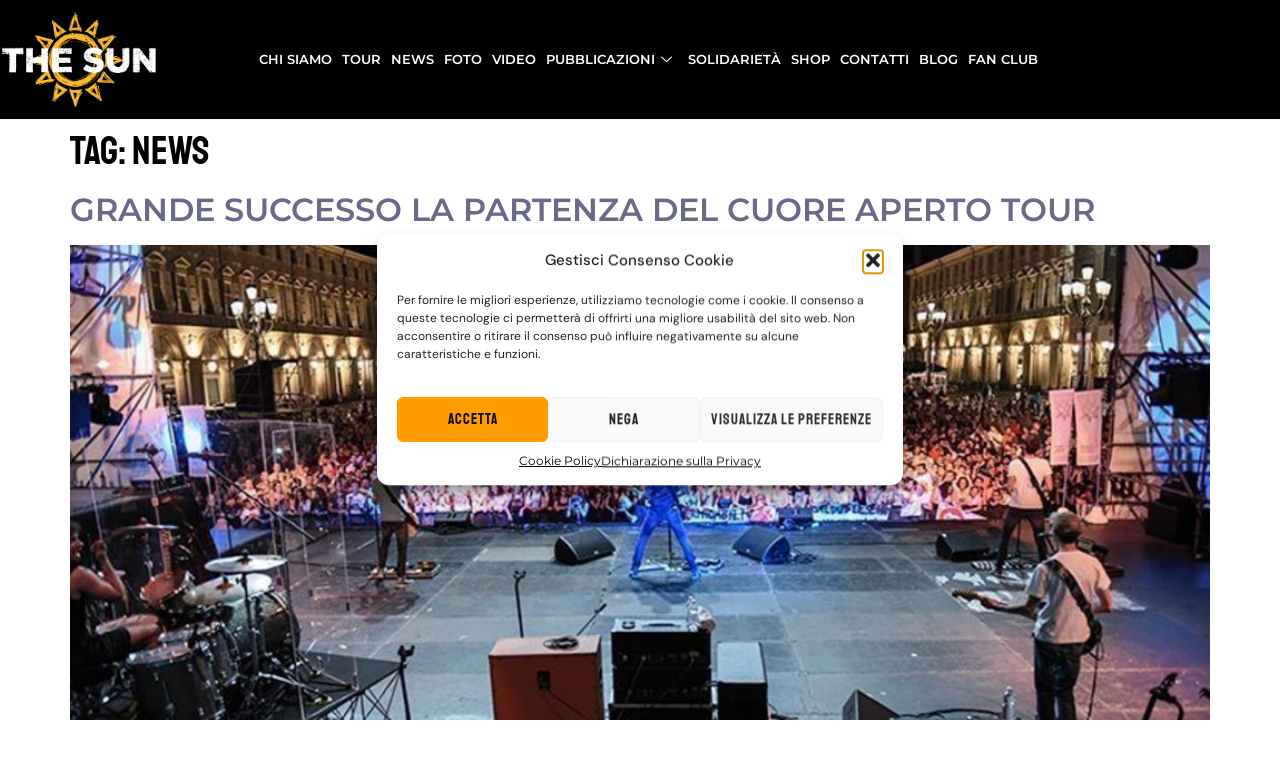

--- FILE ---
content_type: text/html; charset=UTF-8
request_url: https://thesun.it/tag/news/
body_size: 25487
content:
<!doctype html>
<html lang="it-IT">
<head>
	<meta charset="UTF-8">
	<meta name="viewport" content="width=device-width, initial-scale=1">
	<link rel="profile" href="https://gmpg.org/xfn/11">
	<meta name='robots' content='index, follow, max-image-preview:large, max-snippet:-1, max-video-preview:-1' />
	<style>img:is([sizes="auto" i], [sizes^="auto," i]) { contain-intrinsic-size: 3000px 1500px }</style>
	
	<!-- This site is optimized with the Yoast SEO plugin v26.7 - https://yoast.com/wordpress/plugins/seo/ -->
	<title>Post taggati news - The Sun</title>
	<meta name="description" content="Leggi tutti i post con il tag news sul sito ufficiale dei The Sun. Non perderti gli ultimi aggiornamenti della band." />
	<link rel="canonical" href="https://thesun.it/tag/news/" />
	<script type="application/ld+json" class="yoast-schema-graph">{"@context":"https://schema.org","@graph":[{"@type":"CollectionPage","@id":"https://thesun.it/tag/news/","url":"https://thesun.it/tag/news/","name":"Post taggati news - The Sun","isPartOf":{"@id":"https://thesun.it/#website"},"primaryImageOfPage":{"@id":"https://thesun.it/tag/news/#primaryimage"},"image":{"@id":"https://thesun.it/tag/news/#primaryimage"},"thumbnailUrl":"https://thesun.it/wp-content/uploads/2015/07/Torino.jpg","description":"Leggi tutti i post con il tag news sul sito ufficiale dei The Sun. Non perderti gli ultimi aggiornamenti della band.","breadcrumb":{"@id":"https://thesun.it/tag/news/#breadcrumb"},"inLanguage":"it-IT"},{"@type":"ImageObject","inLanguage":"it-IT","@id":"https://thesun.it/tag/news/#primaryimage","url":"https://thesun.it/wp-content/uploads/2015/07/Torino.jpg","contentUrl":"https://thesun.it/wp-content/uploads/2015/07/Torino.jpg","width":1730,"height":1024,"caption":"The Sun live Torino piazza San Carlo"},{"@type":"BreadcrumbList","@id":"https://thesun.it/tag/news/#breadcrumb","itemListElement":[{"@type":"ListItem","position":1,"name":"Home","item":"https://thesun.it/"},{"@type":"ListItem","position":2,"name":"news"}]},{"@type":"WebSite","@id":"https://thesun.it/#website","url":"https://thesun.it/","name":"The Sun","description":"The Sun Music","potentialAction":[{"@type":"SearchAction","target":{"@type":"EntryPoint","urlTemplate":"https://thesun.it/?s={search_term_string}"},"query-input":{"@type":"PropertyValueSpecification","valueRequired":true,"valueName":"search_term_string"}}],"inLanguage":"it-IT"}]}</script>
	<!-- / Yoast SEO plugin. -->


<link rel="alternate" type="application/rss+xml" title="The Sun &raquo; Feed" href="https://thesun.it/feed/" />
<link rel="alternate" type="application/rss+xml" title="The Sun &raquo; Feed dei commenti" href="https://thesun.it/comments/feed/" />
<link rel="alternate" type="application/rss+xml" title="The Sun &raquo; news Feed del tag" href="https://thesun.it/tag/news/feed/" />
<script>
window._wpemojiSettings = {"baseUrl":"https:\/\/s.w.org\/images\/core\/emoji\/15.0.3\/72x72\/","ext":".png","svgUrl":"https:\/\/s.w.org\/images\/core\/emoji\/15.0.3\/svg\/","svgExt":".svg","source":{"concatemoji":"https:\/\/thesun.it\/wp-includes\/js\/wp-emoji-release.min.js?ver=6.7.3"}};
/*! This file is auto-generated */
!function(i,n){var o,s,e;function c(e){try{var t={supportTests:e,timestamp:(new Date).valueOf()};sessionStorage.setItem(o,JSON.stringify(t))}catch(e){}}function p(e,t,n){e.clearRect(0,0,e.canvas.width,e.canvas.height),e.fillText(t,0,0);var t=new Uint32Array(e.getImageData(0,0,e.canvas.width,e.canvas.height).data),r=(e.clearRect(0,0,e.canvas.width,e.canvas.height),e.fillText(n,0,0),new Uint32Array(e.getImageData(0,0,e.canvas.width,e.canvas.height).data));return t.every(function(e,t){return e===r[t]})}function u(e,t,n){switch(t){case"flag":return n(e,"\ud83c\udff3\ufe0f\u200d\u26a7\ufe0f","\ud83c\udff3\ufe0f\u200b\u26a7\ufe0f")?!1:!n(e,"\ud83c\uddfa\ud83c\uddf3","\ud83c\uddfa\u200b\ud83c\uddf3")&&!n(e,"\ud83c\udff4\udb40\udc67\udb40\udc62\udb40\udc65\udb40\udc6e\udb40\udc67\udb40\udc7f","\ud83c\udff4\u200b\udb40\udc67\u200b\udb40\udc62\u200b\udb40\udc65\u200b\udb40\udc6e\u200b\udb40\udc67\u200b\udb40\udc7f");case"emoji":return!n(e,"\ud83d\udc26\u200d\u2b1b","\ud83d\udc26\u200b\u2b1b")}return!1}function f(e,t,n){var r="undefined"!=typeof WorkerGlobalScope&&self instanceof WorkerGlobalScope?new OffscreenCanvas(300,150):i.createElement("canvas"),a=r.getContext("2d",{willReadFrequently:!0}),o=(a.textBaseline="top",a.font="600 32px Arial",{});return e.forEach(function(e){o[e]=t(a,e,n)}),o}function t(e){var t=i.createElement("script");t.src=e,t.defer=!0,i.head.appendChild(t)}"undefined"!=typeof Promise&&(o="wpEmojiSettingsSupports",s=["flag","emoji"],n.supports={everything:!0,everythingExceptFlag:!0},e=new Promise(function(e){i.addEventListener("DOMContentLoaded",e,{once:!0})}),new Promise(function(t){var n=function(){try{var e=JSON.parse(sessionStorage.getItem(o));if("object"==typeof e&&"number"==typeof e.timestamp&&(new Date).valueOf()<e.timestamp+604800&&"object"==typeof e.supportTests)return e.supportTests}catch(e){}return null}();if(!n){if("undefined"!=typeof Worker&&"undefined"!=typeof OffscreenCanvas&&"undefined"!=typeof URL&&URL.createObjectURL&&"undefined"!=typeof Blob)try{var e="postMessage("+f.toString()+"("+[JSON.stringify(s),u.toString(),p.toString()].join(",")+"));",r=new Blob([e],{type:"text/javascript"}),a=new Worker(URL.createObjectURL(r),{name:"wpTestEmojiSupports"});return void(a.onmessage=function(e){c(n=e.data),a.terminate(),t(n)})}catch(e){}c(n=f(s,u,p))}t(n)}).then(function(e){for(var t in e)n.supports[t]=e[t],n.supports.everything=n.supports.everything&&n.supports[t],"flag"!==t&&(n.supports.everythingExceptFlag=n.supports.everythingExceptFlag&&n.supports[t]);n.supports.everythingExceptFlag=n.supports.everythingExceptFlag&&!n.supports.flag,n.DOMReady=!1,n.readyCallback=function(){n.DOMReady=!0}}).then(function(){return e}).then(function(){var e;n.supports.everything||(n.readyCallback(),(e=n.source||{}).concatemoji?t(e.concatemoji):e.wpemoji&&e.twemoji&&(t(e.twemoji),t(e.wpemoji)))}))}((window,document),window._wpemojiSettings);
</script>
<style id='wp-emoji-styles-inline-css'>

	img.wp-smiley, img.emoji {
		display: inline !important;
		border: none !important;
		box-shadow: none !important;
		height: 1em !important;
		width: 1em !important;
		margin: 0 0.07em !important;
		vertical-align: -0.1em !important;
		background: none !important;
		padding: 0 !important;
	}
</style>
<link rel='stylesheet' id='wp-block-library-css' href='https://thesun.it/wp-includes/css/dist/block-library/style.min.css?ver=6.7.3' media='all' />
<style id='global-styles-inline-css'>
:root{--wp--preset--aspect-ratio--square: 1;--wp--preset--aspect-ratio--4-3: 4/3;--wp--preset--aspect-ratio--3-4: 3/4;--wp--preset--aspect-ratio--3-2: 3/2;--wp--preset--aspect-ratio--2-3: 2/3;--wp--preset--aspect-ratio--16-9: 16/9;--wp--preset--aspect-ratio--9-16: 9/16;--wp--preset--color--black: #000000;--wp--preset--color--cyan-bluish-gray: #abb8c3;--wp--preset--color--white: #ffffff;--wp--preset--color--pale-pink: #f78da7;--wp--preset--color--vivid-red: #cf2e2e;--wp--preset--color--luminous-vivid-orange: #ff6900;--wp--preset--color--luminous-vivid-amber: #fcb900;--wp--preset--color--light-green-cyan: #7bdcb5;--wp--preset--color--vivid-green-cyan: #00d084;--wp--preset--color--pale-cyan-blue: #8ed1fc;--wp--preset--color--vivid-cyan-blue: #0693e3;--wp--preset--color--vivid-purple: #9b51e0;--wp--preset--gradient--vivid-cyan-blue-to-vivid-purple: linear-gradient(135deg,rgba(6,147,227,1) 0%,rgb(155,81,224) 100%);--wp--preset--gradient--light-green-cyan-to-vivid-green-cyan: linear-gradient(135deg,rgb(122,220,180) 0%,rgb(0,208,130) 100%);--wp--preset--gradient--luminous-vivid-amber-to-luminous-vivid-orange: linear-gradient(135deg,rgba(252,185,0,1) 0%,rgba(255,105,0,1) 100%);--wp--preset--gradient--luminous-vivid-orange-to-vivid-red: linear-gradient(135deg,rgba(255,105,0,1) 0%,rgb(207,46,46) 100%);--wp--preset--gradient--very-light-gray-to-cyan-bluish-gray: linear-gradient(135deg,rgb(238,238,238) 0%,rgb(169,184,195) 100%);--wp--preset--gradient--cool-to-warm-spectrum: linear-gradient(135deg,rgb(74,234,220) 0%,rgb(151,120,209) 20%,rgb(207,42,186) 40%,rgb(238,44,130) 60%,rgb(251,105,98) 80%,rgb(254,248,76) 100%);--wp--preset--gradient--blush-light-purple: linear-gradient(135deg,rgb(255,206,236) 0%,rgb(152,150,240) 100%);--wp--preset--gradient--blush-bordeaux: linear-gradient(135deg,rgb(254,205,165) 0%,rgb(254,45,45) 50%,rgb(107,0,62) 100%);--wp--preset--gradient--luminous-dusk: linear-gradient(135deg,rgb(255,203,112) 0%,rgb(199,81,192) 50%,rgb(65,88,208) 100%);--wp--preset--gradient--pale-ocean: linear-gradient(135deg,rgb(255,245,203) 0%,rgb(182,227,212) 50%,rgb(51,167,181) 100%);--wp--preset--gradient--electric-grass: linear-gradient(135deg,rgb(202,248,128) 0%,rgb(113,206,126) 100%);--wp--preset--gradient--midnight: linear-gradient(135deg,rgb(2,3,129) 0%,rgb(40,116,252) 100%);--wp--preset--font-size--small: 13px;--wp--preset--font-size--medium: 20px;--wp--preset--font-size--large: 36px;--wp--preset--font-size--x-large: 42px;--wp--preset--font-family--sanos: sanos;--wp--preset--font-family--sanos-2: sanos-2;--wp--preset--font-family--billy-holiday: billy-holiday;--wp--preset--font-family--clash-bold: clash-bold;--wp--preset--font-family--clash-regular: clash-regular;--wp--preset--font-family--stencil-1: stencil1;--wp--preset--font-family--stencil-2: stencil-2;--wp--preset--font-family--olicana: olicana;--wp--preset--spacing--20: 0.44rem;--wp--preset--spacing--30: 0.67rem;--wp--preset--spacing--40: 1rem;--wp--preset--spacing--50: 1.5rem;--wp--preset--spacing--60: 2.25rem;--wp--preset--spacing--70: 3.38rem;--wp--preset--spacing--80: 5.06rem;--wp--preset--shadow--natural: 6px 6px 9px rgba(0, 0, 0, 0.2);--wp--preset--shadow--deep: 12px 12px 50px rgba(0, 0, 0, 0.4);--wp--preset--shadow--sharp: 6px 6px 0px rgba(0, 0, 0, 0.2);--wp--preset--shadow--outlined: 6px 6px 0px -3px rgba(255, 255, 255, 1), 6px 6px rgba(0, 0, 0, 1);--wp--preset--shadow--crisp: 6px 6px 0px rgba(0, 0, 0, 1);}:root { --wp--style--global--content-size: 800px;--wp--style--global--wide-size: 1200px; }:where(body) { margin: 0; }.wp-site-blocks > .alignleft { float: left; margin-right: 2em; }.wp-site-blocks > .alignright { float: right; margin-left: 2em; }.wp-site-blocks > .aligncenter { justify-content: center; margin-left: auto; margin-right: auto; }:where(.wp-site-blocks) > * { margin-block-start: 24px; margin-block-end: 0; }:where(.wp-site-blocks) > :first-child { margin-block-start: 0; }:where(.wp-site-blocks) > :last-child { margin-block-end: 0; }:root { --wp--style--block-gap: 24px; }:root :where(.is-layout-flow) > :first-child{margin-block-start: 0;}:root :where(.is-layout-flow) > :last-child{margin-block-end: 0;}:root :where(.is-layout-flow) > *{margin-block-start: 24px;margin-block-end: 0;}:root :where(.is-layout-constrained) > :first-child{margin-block-start: 0;}:root :where(.is-layout-constrained) > :last-child{margin-block-end: 0;}:root :where(.is-layout-constrained) > *{margin-block-start: 24px;margin-block-end: 0;}:root :where(.is-layout-flex){gap: 24px;}:root :where(.is-layout-grid){gap: 24px;}.is-layout-flow > .alignleft{float: left;margin-inline-start: 0;margin-inline-end: 2em;}.is-layout-flow > .alignright{float: right;margin-inline-start: 2em;margin-inline-end: 0;}.is-layout-flow > .aligncenter{margin-left: auto !important;margin-right: auto !important;}.is-layout-constrained > .alignleft{float: left;margin-inline-start: 0;margin-inline-end: 2em;}.is-layout-constrained > .alignright{float: right;margin-inline-start: 2em;margin-inline-end: 0;}.is-layout-constrained > .aligncenter{margin-left: auto !important;margin-right: auto !important;}.is-layout-constrained > :where(:not(.alignleft):not(.alignright):not(.alignfull)){max-width: var(--wp--style--global--content-size);margin-left: auto !important;margin-right: auto !important;}.is-layout-constrained > .alignwide{max-width: var(--wp--style--global--wide-size);}body .is-layout-flex{display: flex;}.is-layout-flex{flex-wrap: wrap;align-items: center;}.is-layout-flex > :is(*, div){margin: 0;}body .is-layout-grid{display: grid;}.is-layout-grid > :is(*, div){margin: 0;}body{padding-top: 0px;padding-right: 0px;padding-bottom: 0px;padding-left: 0px;}a:where(:not(.wp-element-button)){text-decoration: underline;}:root :where(.wp-element-button, .wp-block-button__link){background-color: #32373c;border-width: 0;color: #fff;font-family: inherit;font-size: inherit;line-height: inherit;padding: calc(0.667em + 2px) calc(1.333em + 2px);text-decoration: none;}.has-black-color{color: var(--wp--preset--color--black) !important;}.has-cyan-bluish-gray-color{color: var(--wp--preset--color--cyan-bluish-gray) !important;}.has-white-color{color: var(--wp--preset--color--white) !important;}.has-pale-pink-color{color: var(--wp--preset--color--pale-pink) !important;}.has-vivid-red-color{color: var(--wp--preset--color--vivid-red) !important;}.has-luminous-vivid-orange-color{color: var(--wp--preset--color--luminous-vivid-orange) !important;}.has-luminous-vivid-amber-color{color: var(--wp--preset--color--luminous-vivid-amber) !important;}.has-light-green-cyan-color{color: var(--wp--preset--color--light-green-cyan) !important;}.has-vivid-green-cyan-color{color: var(--wp--preset--color--vivid-green-cyan) !important;}.has-pale-cyan-blue-color{color: var(--wp--preset--color--pale-cyan-blue) !important;}.has-vivid-cyan-blue-color{color: var(--wp--preset--color--vivid-cyan-blue) !important;}.has-vivid-purple-color{color: var(--wp--preset--color--vivid-purple) !important;}.has-black-background-color{background-color: var(--wp--preset--color--black) !important;}.has-cyan-bluish-gray-background-color{background-color: var(--wp--preset--color--cyan-bluish-gray) !important;}.has-white-background-color{background-color: var(--wp--preset--color--white) !important;}.has-pale-pink-background-color{background-color: var(--wp--preset--color--pale-pink) !important;}.has-vivid-red-background-color{background-color: var(--wp--preset--color--vivid-red) !important;}.has-luminous-vivid-orange-background-color{background-color: var(--wp--preset--color--luminous-vivid-orange) !important;}.has-luminous-vivid-amber-background-color{background-color: var(--wp--preset--color--luminous-vivid-amber) !important;}.has-light-green-cyan-background-color{background-color: var(--wp--preset--color--light-green-cyan) !important;}.has-vivid-green-cyan-background-color{background-color: var(--wp--preset--color--vivid-green-cyan) !important;}.has-pale-cyan-blue-background-color{background-color: var(--wp--preset--color--pale-cyan-blue) !important;}.has-vivid-cyan-blue-background-color{background-color: var(--wp--preset--color--vivid-cyan-blue) !important;}.has-vivid-purple-background-color{background-color: var(--wp--preset--color--vivid-purple) !important;}.has-black-border-color{border-color: var(--wp--preset--color--black) !important;}.has-cyan-bluish-gray-border-color{border-color: var(--wp--preset--color--cyan-bluish-gray) !important;}.has-white-border-color{border-color: var(--wp--preset--color--white) !important;}.has-pale-pink-border-color{border-color: var(--wp--preset--color--pale-pink) !important;}.has-vivid-red-border-color{border-color: var(--wp--preset--color--vivid-red) !important;}.has-luminous-vivid-orange-border-color{border-color: var(--wp--preset--color--luminous-vivid-orange) !important;}.has-luminous-vivid-amber-border-color{border-color: var(--wp--preset--color--luminous-vivid-amber) !important;}.has-light-green-cyan-border-color{border-color: var(--wp--preset--color--light-green-cyan) !important;}.has-vivid-green-cyan-border-color{border-color: var(--wp--preset--color--vivid-green-cyan) !important;}.has-pale-cyan-blue-border-color{border-color: var(--wp--preset--color--pale-cyan-blue) !important;}.has-vivid-cyan-blue-border-color{border-color: var(--wp--preset--color--vivid-cyan-blue) !important;}.has-vivid-purple-border-color{border-color: var(--wp--preset--color--vivid-purple) !important;}.has-vivid-cyan-blue-to-vivid-purple-gradient-background{background: var(--wp--preset--gradient--vivid-cyan-blue-to-vivid-purple) !important;}.has-light-green-cyan-to-vivid-green-cyan-gradient-background{background: var(--wp--preset--gradient--light-green-cyan-to-vivid-green-cyan) !important;}.has-luminous-vivid-amber-to-luminous-vivid-orange-gradient-background{background: var(--wp--preset--gradient--luminous-vivid-amber-to-luminous-vivid-orange) !important;}.has-luminous-vivid-orange-to-vivid-red-gradient-background{background: var(--wp--preset--gradient--luminous-vivid-orange-to-vivid-red) !important;}.has-very-light-gray-to-cyan-bluish-gray-gradient-background{background: var(--wp--preset--gradient--very-light-gray-to-cyan-bluish-gray) !important;}.has-cool-to-warm-spectrum-gradient-background{background: var(--wp--preset--gradient--cool-to-warm-spectrum) !important;}.has-blush-light-purple-gradient-background{background: var(--wp--preset--gradient--blush-light-purple) !important;}.has-blush-bordeaux-gradient-background{background: var(--wp--preset--gradient--blush-bordeaux) !important;}.has-luminous-dusk-gradient-background{background: var(--wp--preset--gradient--luminous-dusk) !important;}.has-pale-ocean-gradient-background{background: var(--wp--preset--gradient--pale-ocean) !important;}.has-electric-grass-gradient-background{background: var(--wp--preset--gradient--electric-grass) !important;}.has-midnight-gradient-background{background: var(--wp--preset--gradient--midnight) !important;}.has-small-font-size{font-size: var(--wp--preset--font-size--small) !important;}.has-medium-font-size{font-size: var(--wp--preset--font-size--medium) !important;}.has-large-font-size{font-size: var(--wp--preset--font-size--large) !important;}.has-x-large-font-size{font-size: var(--wp--preset--font-size--x-large) !important;}.has-sanos-font-family{font-family: var(--wp--preset--font-family--sanos) !important;}.has-sanos-2-font-family{font-family: var(--wp--preset--font-family--sanos-2) !important;}.has-billy-holiday-font-family{font-family: var(--wp--preset--font-family--billy-holiday) !important;}.has-clash-bold-font-family{font-family: var(--wp--preset--font-family--clash-bold) !important;}.has-clash-regular-font-family{font-family: var(--wp--preset--font-family--clash-regular) !important;}.has-stencil-1-font-family{font-family: var(--wp--preset--font-family--stencil-1) !important;}.has-stencil-2-font-family{font-family: var(--wp--preset--font-family--stencil-2) !important;}.has-olicana-font-family{font-family: var(--wp--preset--font-family--olicana) !important;}
:root :where(.wp-block-pullquote){font-size: 1.5em;line-height: 1.6;}
</style>
<link rel='stylesheet' id='uaf_client_css-css' href='https://thesun.it/wp-content/uploads/useanyfont/uaf.css?ver=1741022411' media='all' />
<link rel='stylesheet' id='wolf-albums-css' href='https://thesun.it/wp-content/plugins/wolf-albums/assets/css/albums.min.css?ver=1.0.9.1' media='all' />
<link rel='stylesheet' id='wolf-discography-css' href='https://thesun.it/wp-content/plugins/wolf-discography/assets/css/discography.css?ver=1.5.1' media='all' />
<link rel='stylesheet' id='wolf-tour-dates-css' href='https://thesun.it/wp-content/plugins/wolf-tour-dates/assets/css/tour-dates.min.css?ver=1.1.7' media='all' />
<link rel='stylesheet' id='wolf-videos-css' href='https://thesun.it/wp-content/plugins/wolf-videos/assets/css/videos.min.css?ver=1.0.6.3' media='all' />
<style id='wpgb-head-inline-css'>
.wp-grid-builder:not(.wpgb-template),.wpgb-facet{opacity:0.01}.wpgb-facet fieldset{margin:0;padding:0;border:none;outline:none;box-shadow:none}.wpgb-facet fieldset:last-child{margin-bottom:40px;}.wpgb-facet fieldset legend.wpgb-sr-only{height:1px;width:1px}
</style>
<link rel='stylesheet' id='cmplz-general-css' href='https://thesun.it/wp-content/plugins/complianz-gdpr/assets/css/cookieblocker.min.css?ver=1756902220' media='all' />
<link rel='stylesheet' id='hello-elementor-css' href='https://thesun.it/wp-content/themes/hello-elementor/style.min.css?ver=3.3.0' media='all' />
<link rel='stylesheet' id='hello-elementor-theme-style-css' href='https://thesun.it/wp-content/themes/hello-elementor/theme.min.css?ver=3.3.0' media='all' />
<link rel='stylesheet' id='hello-elementor-header-footer-css' href='https://thesun.it/wp-content/themes/hello-elementor/header-footer.min.css?ver=3.3.0' media='all' />
<link rel='stylesheet' id='elementor-frontend-css' href='https://thesun.it/wp-content/uploads/elementor/css/custom-frontend.min.css?ver=1768516477' media='all' />
<link rel='stylesheet' id='elementor-post-16097-css' href='https://thesun.it/wp-content/uploads/elementor/css/post-16097.css?ver=1768516478' media='all' />
<link rel='stylesheet' id='e-motion-fx-css' href='https://thesun.it/wp-content/plugins/elementor-pro/assets/css/modules/motion-fx.min.css?ver=3.27.5' media='all' />
<link rel='stylesheet' id='widget-image-css' href='https://thesun.it/wp-content/plugins/elementor/assets/css/widget-image.min.css?ver=3.31.3' media='all' />
<link rel='stylesheet' id='widget-social-icons-css' href='https://thesun.it/wp-content/plugins/elementor/assets/css/widget-social-icons.min.css?ver=3.31.3' media='all' />
<link rel='stylesheet' id='e-apple-webkit-css' href='https://thesun.it/wp-content/uploads/elementor/css/custom-apple-webkit.min.css?ver=1768516477' media='all' />
<link rel='stylesheet' id='widget-heading-css' href='https://thesun.it/wp-content/plugins/elementor/assets/css/widget-heading.min.css?ver=3.31.3' media='all' />
<link rel='stylesheet' id='widget-posts-css' href='https://thesun.it/wp-content/plugins/elementor-pro/assets/css/widget-posts.min.css?ver=3.27.5' media='all' />
<link rel='stylesheet' id='widget-form-css' href='https://thesun.it/wp-content/plugins/elementor-pro/assets/css/widget-form.min.css?ver=3.27.5' media='all' />
<link rel='stylesheet' id='widget-divider-css' href='https://thesun.it/wp-content/plugins/elementor/assets/css/widget-divider.min.css?ver=3.31.3' media='all' />
<link rel='stylesheet' id='elementor-icons-css' href='https://thesun.it/wp-content/plugins/elementor/assets/lib/eicons/css/elementor-icons.min.css?ver=5.43.0' media='all' />
<link rel='stylesheet' id='stratum-widgets-style-css' href='https://thesun.it/wp-content/plugins/stratum/assets/css/style.min.css?ver=1.6.0' media='all' />
<link rel='stylesheet' id='uael-frontend-css' href='https://thesun.it/wp-content/plugins/ultimate-elementor/assets/min-css/uael-frontend.min.css?ver=1.38.1' media='all' />
<link rel='stylesheet' id='uael-teammember-social-icons-css' href='https://thesun.it/wp-content/plugins/elementor/assets/css/widget-social-icons.min.css?ver=3.24.0' media='all' />
<link rel='stylesheet' id='uael-social-share-icons-brands-css' href='https://thesun.it/wp-content/plugins/elementor/assets/lib/font-awesome/css/brands.css?ver=5.15.3' media='all' />
<link rel='stylesheet' id='uael-social-share-icons-fontawesome-css' href='https://thesun.it/wp-content/plugins/elementor/assets/lib/font-awesome/css/fontawesome.css?ver=5.15.3' media='all' />
<link rel='stylesheet' id='uael-nav-menu-icons-css' href='https://thesun.it/wp-content/plugins/elementor/assets/lib/font-awesome/css/solid.css?ver=5.15.3' media='all' />
<link rel='stylesheet' id='pp-extensions-css' href='https://thesun.it/wp-content/plugins/powerpack-elements/assets/css/min/extensions.min.css?ver=2.11.9' media='all' />
<link rel='stylesheet' id='pp-tooltip-css' href='https://thesun.it/wp-content/plugins/powerpack-elements/assets/css/min/tooltip.min.css?ver=2.11.9' media='all' />
<link rel='stylesheet' id='elementor-post-12609-css' href='https://thesun.it/wp-content/uploads/elementor/css/post-12609.css?ver=1768516481' media='all' />
<link rel='stylesheet' id='elementor-post-16102-css' href='https://thesun.it/wp-content/uploads/elementor/css/post-16102.css?ver=1768516481' media='all' />
<link rel='stylesheet' id='ekit-widget-styles-css' href='https://thesun.it/wp-content/plugins/elementskit-lite/widgets/init/assets/css/widget-styles.css?ver=3.7.2' media='all' />
<link rel='stylesheet' id='ekit-widget-styles-pro-css' href='https://thesun.it/wp-content/plugins/elementskit/widgets/init/assets/css/widget-styles-pro.css?ver=3.8.2' media='all' />
<link rel='stylesheet' id='ekit-responsive-css' href='https://thesun.it/wp-content/plugins/elementskit-lite/widgets/init/assets/css/responsive.css?ver=3.7.2' media='all' />
<link rel='stylesheet' id='eael-general-css' href='https://thesun.it/wp-content/plugins/essential-addons-for-elementor-lite/assets/front-end/css/view/general.min.css?ver=6.3.1' media='all' />
<link rel='stylesheet' id='ecs-styles-css' href='https://thesun.it/wp-content/plugins/ele-custom-skin/assets/css/ecs-style.css?ver=3.1.9' media='all' />
<link rel='stylesheet' id='elementor-post-13969-css' href='https://thesun.it/wp-content/uploads/elementor/css/post-13969.css?ver=1678643836' media='all' />
<link rel='stylesheet' id='elementor-post-14870-css' href='https://thesun.it/wp-content/uploads/elementor/css/post-14870.css?ver=1670342218' media='all' />
<link rel='stylesheet' id='elementor-post-15756-css' href='https://thesun.it/wp-content/uploads/elementor/css/post-15756.css?ver=1682696991' media='all' />
<link rel='stylesheet' id='elementor-post-16185-css' href='https://thesun.it/wp-content/uploads/elementor/css/post-16185.css?ver=1691993166' media='all' />
<link rel='stylesheet' id='elementor-post-16248-css' href='https://thesun.it/wp-content/uploads/elementor/css/post-16248.css?ver=1689027705' media='all' />
<link rel='stylesheet' id='elementor-post-16380-css' href='https://thesun.it/wp-content/uploads/elementor/css/post-16380.css?ver=1690725763' media='all' />
<link rel='stylesheet' id='elementor-gf-local-staatliches-css' href='https://thesun.it/wp-content/uploads/elementor/google-fonts/css/staatliches.css?ver=1743056912' media='all' />
<link rel='stylesheet' id='elementor-gf-local-dmsans-css' href='https://thesun.it/wp-content/uploads/elementor/google-fonts/css/dmsans.css?ver=1743056914' media='all' />
<link rel='stylesheet' id='elementor-gf-local-montserrat-css' href='https://thesun.it/wp-content/uploads/elementor/google-fonts/css/montserrat.css?ver=1743056925' media='all' />
<link rel='stylesheet' id='elementor-gf-local-poppins-css' href='https://thesun.it/wp-content/uploads/elementor/google-fonts/css/poppins.css?ver=1743056931' media='all' />
<link rel='stylesheet' id='elementor-icons-shared-0-css' href='https://thesun.it/wp-content/plugins/elementor/assets/lib/font-awesome/css/fontawesome.min.css?ver=5.15.3' media='all' />
<link rel='stylesheet' id='elementor-icons-fa-brands-css' href='https://thesun.it/wp-content/plugins/elementor/assets/lib/font-awesome/css/brands.min.css?ver=5.15.3' media='all' />
<link rel='stylesheet' id='elementor-icons-ekiticons-css' href='https://thesun.it/wp-content/plugins/elementskit-lite/modules/elementskit-icon-pack/assets/css/ekiticons.css?ver=3.7.2' media='all' />
<script id="jquery-core-js-extra">
var pp = {"ajax_url":"https:\/\/thesun.it\/wp-admin\/admin-ajax.php"};
</script>
<script src="https://thesun.it/wp-includes/js/jquery/jquery.min.js?ver=3.7.1" id="jquery-core-js"></script>
<script src="https://thesun.it/wp-includes/js/jquery/jquery-migrate.min.js?ver=3.4.1" id="jquery-migrate-js"></script>
<script id="ecs_ajax_load-js-extra">
var ecs_ajax_params = {"ajaxurl":"https:\/\/thesun.it\/wp-admin\/admin-ajax.php","posts":"{\"tag\":\"news\",\"lang\":\"it\",\"error\":\"\",\"m\":\"\",\"p\":0,\"post_parent\":\"\",\"subpost\":\"\",\"subpost_id\":\"\",\"attachment\":\"\",\"attachment_id\":0,\"name\":\"\",\"pagename\":\"\",\"page_id\":0,\"second\":\"\",\"minute\":\"\",\"hour\":\"\",\"day\":0,\"monthnum\":0,\"year\":0,\"w\":0,\"category_name\":\"\",\"cat\":\"\",\"tag_id\":12,\"author\":\"\",\"author_name\":\"\",\"feed\":\"\",\"tb\":\"\",\"paged\":0,\"meta_key\":\"\",\"meta_value\":\"\",\"preview\":\"\",\"s\":\"\",\"sentence\":\"\",\"title\":\"\",\"fields\":\"\",\"menu_order\":\"\",\"embed\":\"\",\"category__in\":[],\"category__not_in\":[],\"category__and\":[],\"post__in\":[],\"post__not_in\":[],\"post_name__in\":[],\"tag__in\":[],\"tag__not_in\":[],\"tag__and\":[],\"tag_slug__in\":[\"news\"],\"tag_slug__and\":[],\"post_parent__in\":[],\"post_parent__not_in\":[],\"author__in\":[],\"author__not_in\":[],\"search_columns\":[],\"wpgb_inject\":\"wpgb-content\",\"posts_per_page\":1000,\"number\":\"1000\",\"ignore_sticky_posts\":false,\"suppress_filters\":false,\"cache_results\":true,\"update_post_term_cache\":true,\"update_menu_item_cache\":false,\"lazy_load_term_meta\":true,\"update_post_meta_cache\":true,\"post_type\":\"\",\"nopaging\":false,\"comments_per_page\":\"50\",\"no_found_rows\":false,\"taxonomy\":\"language\",\"term\":\"it\",\"order\":\"DESC\"}"};
</script>
<script src="https://thesun.it/wp-content/plugins/ele-custom-skin/assets/js/ecs_ajax_pagination.js?ver=3.1.9" id="ecs_ajax_load-js"></script>
<script src="https://thesun.it/wp-content/plugins/ele-custom-skin/assets/js/ecs.js?ver=3.1.9" id="ecs-script-js"></script>
<link rel="https://api.w.org/" href="https://thesun.it/wp-json/" /><link rel="alternate" title="JSON" type="application/json" href="https://thesun.it/wp-json/wp/v2/tags/12" /><link rel="EditURI" type="application/rsd+xml" title="RSD" href="https://thesun.it/xmlrpc.php?rsd" />
<meta name="generator" content="WordPress 6.7.3" />
<meta name="generator" content="WolfDiscography 1.5.1" />
<style type='text/css'> .ae_data .elementor-editor-element-setting {
            display:none !important;
            }
            </style><style id='script-638deb9764f5f-css' type='text/css'>
.events-section .wolf-row-inner {
    padding: 0em 0 !important;
}
</style>
<style type="text/css">.wolf-music-logo-link{ border:none!important; } .wolf-music-logo { border:none!important; box-shadow:none!important; -moz-box-shadow:none!important; -webkit-box-shadow:none!important; -o-box-shadow:none!important; }</style><noscript><style>.wp-grid-builder .wpgb-card.wpgb-card-hidden .wpgb-card-wrapper{opacity:1!important;visibility:visible!important;transform:none!important}.wpgb-facet {opacity:1!important;pointer-events:auto!important}.wpgb-facet *:not(.wpgb-pagination-facet){display:none}</style></noscript>			<style>.cmplz-hidden {
					display: none !important;
				}</style><meta name="generator" content="Elementor 3.31.3; features: additional_custom_breakpoints, e_element_cache; settings: css_print_method-external, google_font-enabled, font_display-auto">
<script type="text/javascript">var elementskit_module_parallax_url = "https://thesun.it/wp-content/plugins/elementskit/modules/parallax/";</script>			<style>
				.e-con.e-parent:nth-of-type(n+4):not(.e-lazyloaded):not(.e-no-lazyload),
				.e-con.e-parent:nth-of-type(n+4):not(.e-lazyloaded):not(.e-no-lazyload) * {
					background-image: none !important;
				}
				@media screen and (max-height: 1024px) {
					.e-con.e-parent:nth-of-type(n+3):not(.e-lazyloaded):not(.e-no-lazyload),
					.e-con.e-parent:nth-of-type(n+3):not(.e-lazyloaded):not(.e-no-lazyload) * {
						background-image: none !important;
					}
				}
				@media screen and (max-height: 640px) {
					.e-con.e-parent:nth-of-type(n+2):not(.e-lazyloaded):not(.e-no-lazyload),
					.e-con.e-parent:nth-of-type(n+2):not(.e-lazyloaded):not(.e-no-lazyload) * {
						background-image: none !important;
					}
				}
			</style>
			<meta name="generator" content="Powered by Slider Revolution 6.7.12 - responsive, Mobile-Friendly Slider Plugin for WordPress with comfortable drag and drop interface." />
<style class='wp-fonts-local'>
@font-face{font-family:sanos;font-style:normal;font-weight:400;font-display:fallback;src:url('https://thesun.it/wp-content/uploads/useanyfont/5730Sanos.woff2') format('woff2');}
@font-face{font-family:sanos-2;font-style:normal;font-weight:400;font-display:fallback;src:url('https://thesun.it/wp-content/uploads/useanyfont/5796Sanos-2.woff2') format('woff2');}
@font-face{font-family:billy-holiday;font-style:normal;font-weight:400;font-display:fallback;src:url('https://thesun.it/wp-content/uploads/useanyfont/3148Billy-Holiday.woff2') format('woff2');}
@font-face{font-family:clash-bold;font-style:normal;font-weight:400;font-display:fallback;src:url('https://thesun.it/wp-content/uploads/useanyfont/3796Clash-Bold.woff2') format('woff2');}
@font-face{font-family:clash-regular;font-style:normal;font-weight:400;font-display:fallback;src:url('https://thesun.it/wp-content/uploads/useanyfont/1627Clash-Regular.woff2') format('woff2');}
@font-face{font-family:stencil1;font-style:normal;font-weight:400;font-display:fallback;src:url('https://thesun.it/wp-content/uploads/useanyfont/8997Stencil1.woff2') format('woff2');}
@font-face{font-family:stencil-2;font-style:normal;font-weight:400;font-display:fallback;src:url('https://thesun.it/wp-content/uploads/useanyfont/593Stencil-2.woff2') format('woff2');}
@font-face{font-family:olicana;font-style:normal;font-weight:400;font-display:fallback;src:url('https://thesun.it/wp-content/uploads/useanyfont/919Olicana.woff2') format('woff2');}
</style>
<link rel="icon" href="https://thesun.it/wp-content/uploads/2014/12/cropped-Sole-32x32.png" sizes="32x32" />
<link rel="icon" href="https://thesun.it/wp-content/uploads/2014/12/cropped-Sole-192x192.png" sizes="192x192" />
<link rel="apple-touch-icon" href="https://thesun.it/wp-content/uploads/2014/12/cropped-Sole-180x180.png" />
<meta name="msapplication-TileImage" content="https://thesun.it/wp-content/uploads/2014/12/cropped-Sole-270x270.png" />
<script>function setREVStartSize(e){
			//window.requestAnimationFrame(function() {
				window.RSIW = window.RSIW===undefined ? window.innerWidth : window.RSIW;
				window.RSIH = window.RSIH===undefined ? window.innerHeight : window.RSIH;
				try {
					var pw = document.getElementById(e.c).parentNode.offsetWidth,
						newh;
					pw = pw===0 || isNaN(pw) || (e.l=="fullwidth" || e.layout=="fullwidth") ? window.RSIW : pw;
					e.tabw = e.tabw===undefined ? 0 : parseInt(e.tabw);
					e.thumbw = e.thumbw===undefined ? 0 : parseInt(e.thumbw);
					e.tabh = e.tabh===undefined ? 0 : parseInt(e.tabh);
					e.thumbh = e.thumbh===undefined ? 0 : parseInt(e.thumbh);
					e.tabhide = e.tabhide===undefined ? 0 : parseInt(e.tabhide);
					e.thumbhide = e.thumbhide===undefined ? 0 : parseInt(e.thumbhide);
					e.mh = e.mh===undefined || e.mh=="" || e.mh==="auto" ? 0 : parseInt(e.mh,0);
					if(e.layout==="fullscreen" || e.l==="fullscreen")
						newh = Math.max(e.mh,window.RSIH);
					else{
						e.gw = Array.isArray(e.gw) ? e.gw : [e.gw];
						for (var i in e.rl) if (e.gw[i]===undefined || e.gw[i]===0) e.gw[i] = e.gw[i-1];
						e.gh = e.el===undefined || e.el==="" || (Array.isArray(e.el) && e.el.length==0)? e.gh : e.el;
						e.gh = Array.isArray(e.gh) ? e.gh : [e.gh];
						for (var i in e.rl) if (e.gh[i]===undefined || e.gh[i]===0) e.gh[i] = e.gh[i-1];
											
						var nl = new Array(e.rl.length),
							ix = 0,
							sl;
						e.tabw = e.tabhide>=pw ? 0 : e.tabw;
						e.thumbw = e.thumbhide>=pw ? 0 : e.thumbw;
						e.tabh = e.tabhide>=pw ? 0 : e.tabh;
						e.thumbh = e.thumbhide>=pw ? 0 : e.thumbh;
						for (var i in e.rl) nl[i] = e.rl[i]<window.RSIW ? 0 : e.rl[i];
						sl = nl[0];
						for (var i in nl) if (sl>nl[i] && nl[i]>0) { sl = nl[i]; ix=i;}
						var m = pw>(e.gw[ix]+e.tabw+e.thumbw) ? 1 : (pw-(e.tabw+e.thumbw)) / (e.gw[ix]);
						newh =  (e.gh[ix] * m) + (e.tabh + e.thumbh);
					}
					var el = document.getElementById(e.c);
					if (el!==null && el) el.style.height = newh+"px";
					el = document.getElementById(e.c+"_wrapper");
					if (el!==null && el) {
						el.style.height = newh+"px";
						el.style.display = "block";
					}
				} catch(e){
					console.log("Failure at Presize of Slider:" + e)
				}
			//});
		  };</script>
<style id='script-67b769410d3de-css' type='text/css'>
body.elementor-panel-loading #elementor-panel-state-loading {
    display: none !important;
}

.elementor-panel-loading {
    display: none!important;
}
</style>
		<style id="wp-custom-css">
			
body.elementor-panel-loading #elementor-panel-state-loading {
	display:none!important;
}		</style>
		</head>
<body data-cmplz=1 class="archive tag tag-news tag-12 wp-embed-responsive theme-default elementor-default elementor-kit-16097">


<a class="skip-link screen-reader-text" href="#content">Vai al contenuto</a>

		<header data-elementor-type="header" data-elementor-id="12609" class="elementor elementor-12609 elementor-location-header" data-elementor-post-type="elementor_library">
					<section data-particle_enable="false" data-particle-mobile-disabled="false" class="elementor-section elementor-top-section elementor-element elementor-element-3f9de942 elementor-section-full_width ekit-sticky--top elementor-section-height-default elementor-section-height-default" data-id="3f9de942" data-element_type="section" data-settings="{&quot;background_background&quot;:&quot;classic&quot;,&quot;background_motion_fx_motion_fx_scrolling&quot;:&quot;yes&quot;,&quot;background_motion_fx_opacity_effect&quot;:&quot;yes&quot;,&quot;background_motion_fx_opacity_direction&quot;:&quot;in-out&quot;,&quot;background_motion_fx_opacity_level&quot;:{&quot;unit&quot;:&quot;px&quot;,&quot;size&quot;:3.1,&quot;sizes&quot;:[]},&quot;background_motion_fx_opacity_range&quot;:{&quot;unit&quot;:&quot;%&quot;,&quot;size&quot;:&quot;&quot;,&quot;sizes&quot;:{&quot;start&quot;:0,&quot;end&quot;:3}},&quot;background_motion_fx_range&quot;:&quot;page&quot;,&quot;ekit_sticky&quot;:&quot;top&quot;,&quot;motion_fx_motion_fx_scrolling&quot;:&quot;yes&quot;,&quot;background_motion_fx_devices&quot;:[&quot;desktop&quot;,&quot;laptop&quot;,&quot;tablet&quot;,&quot;mobile&quot;],&quot;ekit_sticky_offset&quot;:{&quot;unit&quot;:&quot;px&quot;,&quot;size&quot;:0,&quot;sizes&quot;:[]},&quot;ekit_sticky_offset_laptop&quot;:{&quot;unit&quot;:&quot;px&quot;,&quot;size&quot;:&quot;&quot;,&quot;sizes&quot;:[]},&quot;ekit_sticky_offset_tablet&quot;:{&quot;unit&quot;:&quot;px&quot;,&quot;size&quot;:&quot;&quot;,&quot;sizes&quot;:[]},&quot;ekit_sticky_offset_mobile&quot;:{&quot;unit&quot;:&quot;px&quot;,&quot;size&quot;:&quot;&quot;,&quot;sizes&quot;:[]},&quot;ekit_sticky_on_desktop&quot;:&quot;desktop&quot;,&quot;ekit_sticky_on_laptop&quot;:&quot;laptop&quot;,&quot;ekit_sticky_on_tablet&quot;:&quot;tablet&quot;,&quot;ekit_sticky_on_mobile&quot;:&quot;mobile&quot;,&quot;ekit_sticky_effect_offset&quot;:{&quot;unit&quot;:&quot;px&quot;,&quot;size&quot;:0,&quot;sizes&quot;:[]},&quot;ekit_sticky_effect_offset_laptop&quot;:{&quot;unit&quot;:&quot;px&quot;,&quot;size&quot;:&quot;&quot;,&quot;sizes&quot;:[]},&quot;ekit_sticky_effect_offset_tablet&quot;:{&quot;unit&quot;:&quot;px&quot;,&quot;size&quot;:&quot;&quot;,&quot;sizes&quot;:[]},&quot;ekit_sticky_effect_offset_mobile&quot;:{&quot;unit&quot;:&quot;px&quot;,&quot;size&quot;:&quot;&quot;,&quot;sizes&quot;:[]},&quot;ekit_has_onepagescroll_dot&quot;:&quot;yes&quot;,&quot;motion_fx_devices&quot;:[&quot;desktop&quot;,&quot;laptop&quot;,&quot;tablet&quot;,&quot;mobile&quot;]}">
							<div class="elementor-background-overlay"></div>
							<div class="elementor-container elementor-column-gap-default">
					<div class="elementor-column elementor-col-16 elementor-top-column elementor-element elementor-element-69a767e8" data-id="69a767e8" data-element_type="column">
			<div class="elementor-widget-wrap elementor-element-populated">
						<div class="elementor-element elementor-element-160961f5 elementor-widget elementor-widget-image" data-id="160961f5" data-element_type="widget" data-settings="{&quot;motion_fx_motion_fx_scrolling&quot;:&quot;yes&quot;,&quot;motion_fx_scale_effect&quot;:&quot;yes&quot;,&quot;motion_fx_scale_direction&quot;:&quot;in-out&quot;,&quot;motion_fx_scale_speed&quot;:{&quot;unit&quot;:&quot;px&quot;,&quot;size&quot;:3,&quot;sizes&quot;:[]},&quot;motion_fx_scale_range&quot;:{&quot;unit&quot;:&quot;%&quot;,&quot;size&quot;:&quot;&quot;,&quot;sizes&quot;:{&quot;start&quot;:0,&quot;end&quot;:4}},&quot;motion_fx_range&quot;:&quot;page&quot;,&quot;motion_fx_devices&quot;:[&quot;desktop&quot;,&quot;laptop&quot;,&quot;mobile&quot;],&quot;ekit_we_effect_on&quot;:&quot;none&quot;}" data-widget_type="image.default">
				<div class="elementor-widget-container">
																<a href="https://thesun.it/">
							<img fetchpriority="high" width="400" height="245" src="https://thesun.it/wp-content/uploads/2016/02/logothesun.png" class="attachment-full size-full wp-image-3019" alt="" srcset="https://thesun.it/wp-content/uploads/2016/02/logothesun.png 400w, https://thesun.it/wp-content/uploads/2016/02/logothesun-300x184.png 300w" sizes="(max-width: 400px) 100vw, 400px" />								</a>
															</div>
				</div>
					</div>
		</div>
				<div class="elementor-column elementor-col-66 elementor-top-column elementor-element elementor-element-5715286e" data-id="5715286e" data-element_type="column">
			<div class="elementor-widget-wrap elementor-element-populated">
						<div class="elementor-element elementor-element-2abbee35 elementor-widget elementor-widget-ekit-nav-menu" data-id="2abbee35" data-element_type="widget" data-settings="{&quot;ekit_we_effect_on&quot;:&quot;none&quot;}" data-widget_type="ekit-nav-menu.default">
				<div class="elementor-widget-container">
							<nav class="ekit-wid-con ekit_menu_responsive_tablet" 
			data-hamburger-icon="" 
			data-hamburger-icon-type="icon" 
			data-responsive-breakpoint="1024">
			            <button class="elementskit-menu-hamburger elementskit-menu-toggler"  type="button" aria-label="hamburger-icon">
                                    <span class="elementskit-menu-hamburger-icon"></span><span class="elementskit-menu-hamburger-icon"></span><span class="elementskit-menu-hamburger-icon"></span>
                            </button>
            <div id="ekit-megamenu-menu_top" class="elementskit-menu-container elementskit-menu-offcanvas-elements elementskit-navbar-nav-default ekit-nav-menu-one-page-no ekit-nav-dropdown-hover"><ul id="menu-menu_top" class="elementskit-navbar-nav elementskit-menu-po-center submenu-click-on-icon"><li id="menu-item-51" class="menu-item menu-item-type-post_type menu-item-object-page menu-item-51 nav-item elementskit-mobile-builder-content" data-vertical-menu=750px><a href="https://thesun.it/la-band/" class="ekit-menu-nav-link">CHI SIAMO</a></li>
<li id="menu-item-15561" class="menu-item menu-item-type-post_type menu-item-object-page menu-item-15561 nav-item elementskit-mobile-builder-content" data-vertical-menu=750px><a href="https://thesun.it/tour-dates/" class="ekit-menu-nav-link">TOUR</a></li>
<li id="menu-item-10766" class="menu-item menu-item-type-post_type menu-item-object-page menu-item-10766 nav-item elementskit-mobile-builder-content" data-vertical-menu=750px><a href="https://thesun.it/all_news/" class="ekit-menu-nav-link">NEWS</a></li>
<li id="menu-item-2627" class="menu-item menu-item-type-post_type menu-item-object-page menu-item-2627 nav-item elementskit-mobile-builder-content" data-vertical-menu=750px><a href="https://thesun.it/foto-2/" class="ekit-menu-nav-link">FOTO</a></li>
<li id="menu-item-861" class="menu-item menu-item-type-post_type menu-item-object-page menu-item-861 nav-item elementskit-mobile-builder-content" data-vertical-menu=750px><a href="https://thesun.it/video-2/" class="ekit-menu-nav-link">VIDEO</a></li>
<li id="menu-item-4383" class="menu-item menu-item-type-custom menu-item-object-custom menu-item-has-children menu-item-4383 nav-item elementskit-dropdown-has relative_position elementskit-dropdown-menu-default_width elementskit-mobile-builder-content" data-vertical-menu=750px><a href="#" class="ekit-menu-nav-link ekit-menu-dropdown-toggle">PUBBLICAZIONI<i class="icon icon-down-arrow1 elementskit-submenu-indicator"></i></a>
<ul class="elementskit-dropdown elementskit-submenu-panel">
	<li id="menu-item-901" class="menu-item menu-item-type-post_type menu-item-object-page menu-item-901 nav-item elementskit-mobile-builder-content" data-vertical-menu=750px><a href="https://thesun.it/discografia/" class=" dropdown-item">DISCOGRAFIA</a>	<li id="menu-item-2580" class="menu-item menu-item-type-post_type menu-item-object-page menu-item-2580 nav-item elementskit-mobile-builder-content" data-vertical-menu=750px><a href="https://thesun.it/la-strada-del-sole-il-libro/" class=" dropdown-item">LA STRADA DEL SOLE</a>	<li id="menu-item-10366" class="menu-item menu-item-type-post_type menu-item-object-page menu-item-10366 nav-item elementskit-mobile-builder-content" data-vertical-menu=750px><a href="https://thesun.it/segreti-della-luce/" class=" dropdown-item">I SEGRETI DELLA LUCE</a>	<li id="menu-item-18918" class="menu-item menu-item-type-post_type menu-item-object-page menu-item-18918 nav-item elementskit-mobile-builder-content" data-vertical-menu=750px><a href="https://thesun.it/la-musica-del-bosco/" class=" dropdown-item">LA MUSICA DEL BOSCO</a></ul>
</li>
<li id="menu-item-10784" class="menu-item menu-item-type-post_type menu-item-object-page menu-item-10784 nav-item elementskit-mobile-builder-content" data-vertical-menu=750px><a href="https://thesun.it/solidarieta-the-sun/" class="ekit-menu-nav-link">SOLIDARIETÀ</a></li>
<li id="menu-item-3466" class="menu-item menu-item-type-custom menu-item-object-custom menu-item-3466 nav-item elementskit-mobile-builder-content" data-vertical-menu=750px><a href="http://shop.thesun.it" class="ekit-menu-nav-link">SHOP</a></li>
<li id="menu-item-1036" class="menu-item menu-item-type-post_type menu-item-object-page menu-item-1036 nav-item elementskit-mobile-builder-content" data-vertical-menu=750px><a href="https://thesun.it/contatti/" class="ekit-menu-nav-link">CONTATTI</a></li>
<li id="menu-item-1033" class="menu-item menu-item-type-custom menu-item-object-custom menu-item-1033 nav-item elementskit-mobile-builder-content" data-vertical-menu=750px><a target="_blank" href="http://www.francescolorenzi.it/" class="ekit-menu-nav-link">BLOG</a></li>
<li id="menu-item-1034" class="menu-item menu-item-type-custom menu-item-object-custom menu-item-1034 nav-item elementskit-mobile-builder-content" data-vertical-menu=750px><a target="_blank" href="http://officinadelsole.thesun.it/" class="ekit-menu-nav-link">FAN CLUB</a></li>
</ul><div class="elementskit-nav-identity-panel"><a class="elementskit-nav-logo" href="https://thesun.it" target="" rel=""><img src="https://thesun.it/wp-content/uploads/2016/02/logothesun.png" title="logothesun" alt="logothesun" decoding="async" /></a><button class="elementskit-menu-close elementskit-menu-toggler" type="button">X</button></div></div>			
			<div class="elementskit-menu-overlay elementskit-menu-offcanvas-elements elementskit-menu-toggler ekit-nav-menu--overlay"></div>        </nav>
						</div>
				</div>
					</div>
		</div>
				<div class="elementor-column elementor-col-16 elementor-top-column elementor-element elementor-element-922dd55 elementor-hidden-mobile elementor-hidden-laptop elementor-hidden-tablet" data-id="922dd55" data-element_type="column">
			<div class="elementor-widget-wrap elementor-element-populated">
						<div class="elementor-element elementor-element-7a90620 elementor-widget-tablet__width-initial elementor-shape-rounded elementor-grid-0 e-grid-align-center elementor-widget elementor-widget-social-icons" data-id="7a90620" data-element_type="widget" data-settings="{&quot;ekit_we_effect_on&quot;:&quot;none&quot;}" data-widget_type="social-icons.default">
				<div class="elementor-widget-container">
							<div class="elementor-social-icons-wrapper elementor-grid" role="list">
							<span class="elementor-grid-item" role="listitem">
					<a class="elementor-icon elementor-social-icon elementor-social-icon-facebook elementor-repeater-item-b7c4970" href="https://www.facebook.com/thesunofficial" target="_blank">
						<span class="elementor-screen-only">Facebook</span>
						<i class="fab fa-facebook"></i>					</a>
				</span>
							<span class="elementor-grid-item" role="listitem">
					<a class="elementor-icon elementor-social-icon elementor-social-icon-youtube elementor-repeater-item-2d940fd" href="https://www.youtube.com/user/thesunofficial" target="_blank">
						<span class="elementor-screen-only">Youtube</span>
						<i class="fab fa-youtube"></i>					</a>
				</span>
							<span class="elementor-grid-item" role="listitem">
					<a class="elementor-icon elementor-social-icon elementor-social-icon-instagram elementor-repeater-item-972abe1" href="https://instagram.com/thesunmusic/" target="_blank">
						<span class="elementor-screen-only">Instagram</span>
						<i class="fab fa-instagram"></i>					</a>
				</span>
					</div>
						</div>
				</div>
					</div>
		</div>
					</div>
		</section>
				</header>
		<main id="content" class="site-main">

			<div class="page-header">
			<h1 class="entry-title">Tag: <span>news</span></h1>		</div>
	
	<div class="page-content">
					<article class="post">
				<h2 class="entry-title"><a href="https://thesun.it/2015/07/10/grande-successo-per-la-partenza-del-cuore-aperto-tour-oltre-22-000-persone-ai-primi-8-eventi/">GRANDE SUCCESSO LA PARTENZA DEL CUORE APERTO TOUR</a></h2><a href="https://thesun.it/2015/07/10/grande-successo-per-la-partenza-del-cuore-aperto-tour-oltre-22-000-persone-ai-primi-8-eventi/"><img width="800" height="473" src="https://thesun.it/wp-content/uploads/2015/07/Torino-1024x606.jpg" class="attachment-large size-large wp-post-image" alt="The Sun live Torino piazza San Carlo" decoding="async" srcset="https://thesun.it/wp-content/uploads/2015/07/Torino-1024x606.jpg 1024w, https://thesun.it/wp-content/uploads/2015/07/Torino-300x178.jpg 300w, https://thesun.it/wp-content/uploads/2015/07/Torino-768x455.jpg 768w, https://thesun.it/wp-content/uploads/2015/07/Torino-1536x909.jpg 1536w, https://thesun.it/wp-content/uploads/2015/07/Torino-625x370.jpg 625w, https://thesun.it/wp-content/uploads/2015/07/Torino.jpg 1730w" sizes="(max-width: 800px) 100vw, 800px" /></a><p>Il Cuore Aperto Tour 2015 si sta già dimostrando uno degli eventi musicali più seguiti dell’estate, grazie alla numerosa partecipazione di pubblico – più di 22.000 le persone presenti durante i primi live &#8211; e al coinvolgimento che i The Sun riescono a creare ad ogni tappa. I concerti della band toccheranno in questi mesi nuove [&hellip;]</p>
			</article>
					<article class="post">
				<h2 class="entry-title"><a href="https://thesun.it/2015/05/12/hashtagcredointe/">#CREDOINTE LA &#8216;CALL TO ACTION&#8217;</a></h2><a href="https://thesun.it/2015/05/12/hashtagcredointe/"><img width="800" height="450" src="https://thesun.it/wp-content/uploads/2015/05/credointe-1024x576.jpg" class="attachment-large size-large wp-post-image" alt="Social Wall #credointe" decoding="async" srcset="https://thesun.it/wp-content/uploads/2015/05/credointe-1024x576.jpg 1024w, https://thesun.it/wp-content/uploads/2015/05/credointe-300x169.jpg 300w, https://thesun.it/wp-content/uploads/2015/05/credointe-768x432.jpg 768w, https://thesun.it/wp-content/uploads/2015/05/credointe-640x360.jpg 640w, https://thesun.it/wp-content/uploads/2015/05/credointe-1536x864.jpg 1536w, https://thesun.it/wp-content/uploads/2015/05/credointe-658x370.jpg 658w, https://thesun.it/wp-content/uploads/2015/05/credointe-480x270.jpg 480w, https://thesun.it/wp-content/uploads/2015/05/credointe.jpg 1821w" sizes="(max-width: 800px) 100vw, 800px" /></a><p>Il nuovo grande viaggio che porterà all’uscita del terzo album dei The Sun parte dal coinvolgimento diretto degli Spiriti del Sole. L’annuncio ufficiale lanciato ieri dalla band su tutti i canali social ha dato la notizia dell’imminente pubblicazione del singolo di lancio, prevista per le prossime settimane, e ha offerto alcuni indizi che hanno trovato [&hellip;]</p>
			</article>
					<article class="post">
				<h2 class="entry-title"><a href="https://thesun.it/2015/05/09/sindone/">I THE SUN DAVANTI ALLA SINDONE</a></h2><a href="https://thesun.it/2015/05/09/sindone/"><img width="800" height="450" src="https://thesun.it/wp-content/uploads/2015/05/The-Sun-Santa-Sindone2-evidenza-1024x576.jpg" class="attachment-large size-large wp-post-image" alt="The Sun Santa Sindone" decoding="async" srcset="https://thesun.it/wp-content/uploads/2015/05/The-Sun-Santa-Sindone2-evidenza-1024x576.jpg 1024w, https://thesun.it/wp-content/uploads/2015/05/The-Sun-Santa-Sindone2-evidenza-300x169.jpg 300w, https://thesun.it/wp-content/uploads/2015/05/The-Sun-Santa-Sindone2-evidenza-768x432.jpg 768w, https://thesun.it/wp-content/uploads/2015/05/The-Sun-Santa-Sindone2-evidenza-640x360.jpg 640w, https://thesun.it/wp-content/uploads/2015/05/The-Sun-Santa-Sindone2-evidenza-1536x864.jpg 1536w, https://thesun.it/wp-content/uploads/2015/05/The-Sun-Santa-Sindone2-evidenza-658x370.jpg 658w, https://thesun.it/wp-content/uploads/2015/05/The-Sun-Santa-Sindone2-evidenza-480x270.jpg 480w, https://thesun.it/wp-content/uploads/2015/05/The-Sun-Santa-Sindone2-evidenza.jpg 1821w" sizes="(max-width: 800px) 100vw, 800px" /></a><p>Dopo il concerto sold out a Riva Presso Chieri, dove la band ha suonato per gli oltre 600 Spiriti del Sole presenti al weekend in memoria di San Domenico Savio, i The Sun oggi sono stati invitati dalla Pastorale Giovanile Piemontese a visitare la Santa Sindone. L’intensa esperienza vissuta, le emozioni della band e la [&hellip;]</p>
			</article>
			</div>

	
</main>
		<div data-elementor-type="footer" data-elementor-id="16102" class="elementor elementor-16102 elementor-location-footer" data-elementor-post-type="elementor_library">
					<section data-particle_enable="false" data-particle-mobile-disabled="false" class="elementor-section elementor-top-section elementor-element elementor-element-53b7148f elementor-section-full_width elementor-section-height-default elementor-section-height-default" data-id="53b7148f" data-element_type="section" data-settings="{&quot;background_background&quot;:&quot;classic&quot;,&quot;ekit_has_onepagescroll_dot&quot;:&quot;yes&quot;}">
						<div class="elementor-container elementor-column-gap-default">
					<div class="elementor-column elementor-col-100 elementor-top-column elementor-element elementor-element-768c4ede" data-id="768c4ede" data-element_type="column">
			<div class="elementor-widget-wrap elementor-element-populated">
						<section data-particle_enable="false" data-particle-mobile-disabled="false" class="elementor-section elementor-inner-section elementor-element elementor-element-25624606 elementor-section-full_width elementor-section-height-default elementor-section-height-default" data-id="25624606" data-element_type="section" data-settings="{&quot;ekit_has_onepagescroll_dot&quot;:&quot;yes&quot;}">
						<div class="elementor-container elementor-column-gap-default">
					<div class="elementor-column elementor-col-50 elementor-inner-column elementor-element elementor-element-1e08684d" data-id="1e08684d" data-element_type="column">
			<div class="elementor-widget-wrap elementor-element-populated">
						<div class="elementor-element elementor-element-a8c8f88 elementor-widget elementor-widget-heading" data-id="a8c8f88" data-element_type="widget" data-settings="{&quot;ekit_we_effect_on&quot;:&quot;none&quot;}" data-widget_type="heading.default">
				<div class="elementor-widget-container">
					<h2 class="elementor-heading-title elementor-size-default">fuoco dentro</h2>				</div>
				</div>
				<div class="elementor-element elementor-element-e7db10a elementor-widget elementor-widget-image" data-id="e7db10a" data-element_type="widget" data-settings="{&quot;ekit_we_effect_on&quot;:&quot;none&quot;}" data-widget_type="image.default">
				<div class="elementor-widget-container">
																<a href="https://shop.thesun.it/offerta-fuoco-dentro/" target="_blank">
							<img width="1600" height="1600" src="https://thesun.it/wp-content/uploads/2025/11/Fuoco-Dentro_new-album-1.jpeg" class="attachment-full size-full wp-image-19712" alt="fuoco dentro new album the sun" srcset="https://thesun.it/wp-content/uploads/2025/11/Fuoco-Dentro_new-album-1.jpeg 1600w, https://thesun.it/wp-content/uploads/2025/11/Fuoco-Dentro_new-album-1-300x300.jpeg 300w, https://thesun.it/wp-content/uploads/2025/11/Fuoco-Dentro_new-album-1-1024x1024.jpeg 1024w, https://thesun.it/wp-content/uploads/2025/11/Fuoco-Dentro_new-album-1-150x150.jpeg 150w, https://thesun.it/wp-content/uploads/2025/11/Fuoco-Dentro_new-album-1-768x768.jpeg 768w, https://thesun.it/wp-content/uploads/2025/11/Fuoco-Dentro_new-album-1-1536x1536.jpeg 1536w, https://thesun.it/wp-content/uploads/2025/11/Fuoco-Dentro_new-album-1-400x400.jpeg 400w" sizes="(max-width: 1600px) 100vw, 1600px" />								</a>
															</div>
				</div>
					</div>
		</div>
				<div class="elementor-column elementor-col-25 elementor-inner-column elementor-element elementor-element-57615ad3" data-id="57615ad3" data-element_type="column">
			<div class="elementor-widget-wrap elementor-element-populated">
						<div class="elementor-element elementor-element-5a37c62c elementor-widget elementor-widget-heading" data-id="5a37c62c" data-element_type="widget" data-settings="{&quot;ekit_we_effect_on&quot;:&quot;none&quot;}" data-widget_type="heading.default">
				<div class="elementor-widget-container">
					<h2 class="elementor-heading-title elementor-size-default">Ultime news</h2>				</div>
				</div>
				<div class="elementor-element elementor-element-6aacc25 elementor-grid-1 news-footer elementor-grid-tablet-2 elementor-grid-mobile-1 elementor-posts--thumbnail-top elementor-widget elementor-widget-posts" data-id="6aacc25" data-element_type="widget" data-settings="{&quot;classic_columns&quot;:&quot;1&quot;,&quot;classic_row_gap&quot;:{&quot;unit&quot;:&quot;px&quot;,&quot;size&quot;:0,&quot;sizes&quot;:[]},&quot;classic_row_gap_mobile&quot;:{&quot;unit&quot;:&quot;px&quot;,&quot;size&quot;:2,&quot;sizes&quot;:[]},&quot;classic_columns_tablet&quot;:&quot;2&quot;,&quot;classic_columns_mobile&quot;:&quot;1&quot;,&quot;classic_row_gap_laptop&quot;:{&quot;unit&quot;:&quot;px&quot;,&quot;size&quot;:&quot;&quot;,&quot;sizes&quot;:[]},&quot;classic_row_gap_tablet&quot;:{&quot;unit&quot;:&quot;px&quot;,&quot;size&quot;:&quot;&quot;,&quot;sizes&quot;:[]},&quot;ekit_we_effect_on&quot;:&quot;none&quot;}" data-widget_type="posts.classic">
				<div class="elementor-widget-container">
							<div class="elementor-posts-container elementor-posts elementor-posts--skin-classic elementor-grid">
				<article class="elementor-post elementor-grid-item post-19821 post type-post status-publish format-standard has-post-thumbnail hentry category-non-categorizzato tag-carlo-acutis tag-confessione-reporter tag-intervista tag-mediaset tag-rete-4 tag-rete4 tag-san-carlo-acutis tag-testimonianza tag-the-sun">
				<a class="elementor-post__thumbnail__link" href="https://thesun.it/2025/12/26/the-sun-ospiti-a-confessione-reporter-rete-4/" tabindex="-1" >
			<div class="elementor-post__thumbnail"><img width="150" height="150" src="https://thesun.it/wp-content/uploads/2025/12/Rete4_Confessione25-e1766785535776-150x150.jpg" class="attachment-thumbnail size-thumbnail wp-image-19833" alt="the sun rete4 confessione reporter" /></div>
		</a>
				<div class="elementor-post__text">
				<h3 class="elementor-post__title">
			<a href="https://thesun.it/2025/12/26/the-sun-ospiti-a-confessione-reporter-rete-4/" >
				THE SUN OSPITI A “CONFESSIONE REPORTER” (Rete 4)			</a>
		</h3>
				<div class="elementor-post__meta-data">
					<span class="elementor-post-date">
			26/12/2025		</span>
				</div>
		
		<a class="elementor-post__read-more" href="https://thesun.it/2025/12/26/the-sun-ospiti-a-confessione-reporter-rete-4/" aria-label="Read more about THE SUN OSPITI A “CONFESSIONE REPORTER” (Rete 4)" tabindex="-1" >
			Leggi Ora »		</a>

				</div>
				</article>
				<article class="elementor-post elementor-grid-item post-19818 post type-post status-publish format-standard has-post-thumbnail hentry category-non-categorizzato tag-giovanni-paolo-ii tag-giubileo tag-giubileo-2025 tag-papa-francesco tag-papa-leone tag-papa-leone-xiv tag-rai tag-rai-uno tag-rai1 tag-raiuno tag-roma tag-speranza tag-the-sun">
				<a class="elementor-post__thumbnail__link" href="https://thesun.it/2025/12/23/the-sun-a-giubileo-2025-da-giovanni-paolo-ii-a-papa-leone-xiv-fari-di-speranza/" tabindex="-1" >
			<div class="elementor-post__thumbnail"><img width="150" height="150" src="https://thesun.it/wp-content/uploads/2025/12/Rai1_Giubileo2025-150x150.jpg" class="attachment-thumbnail size-thumbnail wp-image-19831" alt="the sun rai uno giubileo 2025" /></div>
		</a>
				<div class="elementor-post__text">
				<h3 class="elementor-post__title">
			<a href="https://thesun.it/2025/12/23/the-sun-a-giubileo-2025-da-giovanni-paolo-ii-a-papa-leone-xiv-fari-di-speranza/" >
				THE SUN A “GIUBILEO 2025: DA GIOVANNI PAOLO II A PAPA LEONE XIV — FARI DI SPERANZA”			</a>
		</h3>
				<div class="elementor-post__meta-data">
					<span class="elementor-post-date">
			23/12/2025		</span>
				</div>
		
		<a class="elementor-post__read-more" href="https://thesun.it/2025/12/23/the-sun-a-giubileo-2025-da-giovanni-paolo-ii-a-papa-leone-xiv-fari-di-speranza/" aria-label="Read more about THE SUN A “GIUBILEO 2025: DA GIOVANNI PAOLO II A PAPA LEONE XIV — FARI DI SPERANZA”" tabindex="-1" >
			Leggi Ora »		</a>

				</div>
				</article>
				<article class="elementor-post elementor-grid-item post-19802 post type-post status-publish format-standard has-post-thumbnail hentry category-non-categorizzato tag-audiolibro tag-biblioteca-universale-rizzoli tag-bur tag-francesco-lorenzi tag-la-strada-del-sole tag-libro tag-rizzoli tag-the-sun">
				<a class="elementor-post__thumbnail__link" href="https://thesun.it/2025/12/20/la-strada-del-sole-da-oggi-anche-in-audiolibro/" tabindex="-1" >
			<div class="elementor-post__thumbnail"><img width="150" height="150" src="https://thesun.it/wp-content/uploads/2025/12/Audiolibro-La-strada-del-Sole-150x150.jpeg" class="attachment-thumbnail size-thumbnail wp-image-19803" alt="la strada del sole audiolibro the sun francesco lorenzi" /></div>
		</a>
				<div class="elementor-post__text">
				<h3 class="elementor-post__title">
			<a href="https://thesun.it/2025/12/20/la-strada-del-sole-da-oggi-anche-in-audiolibro/" >
				LA STRADA DEL SOLE DA OGGI ANCHE IN AUDIOLIBRO			</a>
		</h3>
				<div class="elementor-post__meta-data">
					<span class="elementor-post-date">
			20/12/2025		</span>
				</div>
		
		<a class="elementor-post__read-more" href="https://thesun.it/2025/12/20/la-strada-del-sole-da-oggi-anche-in-audiolibro/" aria-label="Read more about LA STRADA DEL SOLE DA OGGI ANCHE IN AUDIOLIBRO" tabindex="-1" >
			Leggi Ora »		</a>

				</div>
				</article>
				</div>
		
						</div>
				</div>
					</div>
		</div>
				<div class="elementor-column elementor-col-25 elementor-inner-column elementor-element elementor-element-11ff1a8f" data-id="11ff1a8f" data-element_type="column">
			<div class="elementor-widget-wrap elementor-element-populated">
						<div class="elementor-element elementor-element-4820b0db elementor-widget elementor-widget-heading" data-id="4820b0db" data-element_type="widget" data-settings="{&quot;ekit_we_effect_on&quot;:&quot;none&quot;}" data-widget_type="heading.default">
				<div class="elementor-widget-container">
					<h2 class="elementor-heading-title elementor-size-default">RIMANI AGGIORNATO</h2>				</div>
				</div>
				<div class="elementor-element elementor-element-1e1d5a3 elementor-button-align-stretch elementor-widget elementor-widget-form" data-id="1e1d5a3" data-element_type="widget" data-settings="{&quot;step_next_label&quot;:&quot;Next&quot;,&quot;step_previous_label&quot;:&quot;Previous&quot;,&quot;button_width&quot;:&quot;100&quot;,&quot;step_type&quot;:&quot;number_text&quot;,&quot;step_icon_shape&quot;:&quot;circle&quot;,&quot;ekit_we_effect_on&quot;:&quot;none&quot;}" data-widget_type="form.default">
				<div class="elementor-widget-container">
							<form class="elementor-form" method="post" name="New Form">
			<input type="hidden" name="post_id" value="16102"/>
			<input type="hidden" name="form_id" value="1e1d5a3"/>
			<input type="hidden" name="referer_title" value="Francesco Lorenzi premiato da Papa Francesco - The Sun" />

							<input type="hidden" name="queried_id" value="3417"/>
			
			<div class="elementor-form-fields-wrapper elementor-labels-">
								<div class="elementor-field-type-text elementor-field-group elementor-column elementor-field-group-name elementor-col-100 elementor-md-50">
												<label for="form-field-name" class="elementor-field-label elementor-screen-only">
								Nome							</label>
														<input size="1" type="text" name="form_fields[name]" id="form-field-name" class="elementor-field elementor-size-md  elementor-field-textual" placeholder="Nome">
											</div>
								<div class="elementor-field-type-email elementor-field-group elementor-column elementor-field-group-email elementor-col-100 elementor-md-50 elementor-field-required">
												<label for="form-field-email" class="elementor-field-label elementor-screen-only">
								Email							</label>
														<input size="1" type="email" name="form_fields[email]" id="form-field-email" class="elementor-field elementor-size-md  elementor-field-textual" placeholder="Email" required="required">
											</div>
								<div class="elementor-field-group elementor-column elementor-field-type-submit elementor-col-100 e-form__buttons">
					<button class="elementor-button elementor-size-sm" type="submit">
						<span class="elementor-button-content-wrapper">
																						<span class="elementor-button-text">Iscriviti alla newsletter</span>
													</span>
					</button>
				</div>
			</div>
		</form>
						</div>
				</div>
					</div>
		</div>
					</div>
		</section>
				<div class="elementor-element elementor-element-2b42c800 elementor-hidden-phone elementor-widget-divider--view-line elementor-widget elementor-widget-divider" data-id="2b42c800" data-element_type="widget" data-settings="{&quot;ekit_we_effect_on&quot;:&quot;none&quot;}" data-widget_type="divider.default">
				<div class="elementor-widget-container">
							<div class="elementor-divider">
			<span class="elementor-divider-separator">
						</span>
		</div>
						</div>
				</div>
				<div class="elementor-element elementor-element-54901 elementor-widget__width-auto elementor-widget elementor-widget-elementskit-social-media" data-id="54901" data-element_type="widget" data-settings="{&quot;ekit_we_effect_on&quot;:&quot;none&quot;}" data-widget_type="elementskit-social-media.default">
				<div class="elementor-widget-container">
					<div class="ekit-wid-con" >			 <ul class="ekit_social_media">
														<li class="elementor-repeater-item-bf58dd9">
					    <a
						href="https://www.facebook.com/thesunofficial" aria-label="Facebook" class="facebook" >
							
							<i aria-hidden="true" class="icon icon-facebook"></i>
                                                                                                            </a>
                    </li>
                    														<li class="elementor-repeater-item-25c0a42">
					    <a
						href="https://www.youtube.com/user/thesunofficial" aria-label="Youtube" class="v" >
							
							<i aria-hidden="true" class="icon icon-youtube-v"></i>
                                                                                                            </a>
                    </li>
                    														<li class="elementor-repeater-item-3f43f52">
					    <a
						href="https://instagram.com/thesunmusic/" aria-label="Instagram" class="1" >
							
							<i aria-hidden="true" class="icon icon-instagram-1"></i>
                                                                                                            </a>
                    </li>
                    							</ul>
		</div>				</div>
				</div>
				<div class="elementor-element elementor-element-402b1408 elementor-widget elementor-widget-heading" data-id="402b1408" data-element_type="widget" data-settings="{&quot;ekit_we_effect_on&quot;:&quot;none&quot;}" data-widget_type="heading.default">
				<div class="elementor-widget-container">
					<h2 class="elementor-heading-title elementor-size-default">Copyright © 2025 The Sun</h2>				</div>
				</div>
					</div>
		</div>
					</div>
		</section>
				</div>
		

		<script>
			window.RS_MODULES = window.RS_MODULES || {};
			window.RS_MODULES.modules = window.RS_MODULES.modules || {};
			window.RS_MODULES.waiting = window.RS_MODULES.waiting || [];
			window.RS_MODULES.defered = true;
			window.RS_MODULES.moduleWaiting = window.RS_MODULES.moduleWaiting || {};
			window.RS_MODULES.type = 'compiled';
		</script>
				<!-- Freesoul Deactivate Plugins has disabled 0 plugins on this page. -->
		
<!-- Consent Management powered by Complianz | GDPR/CCPA Cookie Consent https://wordpress.org/plugins/complianz-gdpr -->
<div id="cmplz-cookiebanner-container"><div class="cmplz-cookiebanner cmplz-hidden banner-1 bottom-right-view-preferences optin cmplz-center cmplz-categories-type-view-preferences" aria-modal="true" data-nosnippet="true" role="dialog" aria-live="polite" aria-labelledby="cmplz-header-1-optin" aria-describedby="cmplz-message-1-optin">
	<div class="cmplz-header">
		<div class="cmplz-logo"></div>
		<div class="cmplz-title" id="cmplz-header-1-optin">Gestisci Consenso Cookie</div>
		<div class="cmplz-close" tabindex="0" role="button" aria-label="Chiudi la finestra di dialogo">
			<svg aria-hidden="true" focusable="false" data-prefix="fas" data-icon="times" class="svg-inline--fa fa-times fa-w-11" role="img" xmlns="http://www.w3.org/2000/svg" viewBox="0 0 352 512"><path fill="currentColor" d="M242.72 256l100.07-100.07c12.28-12.28 12.28-32.19 0-44.48l-22.24-22.24c-12.28-12.28-32.19-12.28-44.48 0L176 189.28 75.93 89.21c-12.28-12.28-32.19-12.28-44.48 0L9.21 111.45c-12.28 12.28-12.28 32.19 0 44.48L109.28 256 9.21 356.07c-12.28 12.28-12.28 32.19 0 44.48l22.24 22.24c12.28 12.28 32.2 12.28 44.48 0L176 322.72l100.07 100.07c12.28 12.28 32.2 12.28 44.48 0l22.24-22.24c12.28-12.28 12.28-32.19 0-44.48L242.72 256z"></path></svg>
		</div>
	</div>

	<div class="cmplz-divider cmplz-divider-header"></div>
	<div class="cmplz-body">
		<div class="cmplz-message" id="cmplz-message-1-optin"><p>Per fornire le migliori esperienze, utilizziamo tecnologie come i cookie. Il consenso a queste tecnologie ci permetterà di offrirti una migliore usabilità del sito web. Non acconsentire o ritirare il consenso può influire negativamente su alcune caratteristiche e funzioni.</p></div>
		<!-- categories start -->
		<div class="cmplz-categories">
			<details class="cmplz-category cmplz-functional" >
				<summary>
						<span class="cmplz-category-header">
							<span class="cmplz-category-title">Funzionale</span>
							<span class='cmplz-always-active'>
								<span class="cmplz-banner-checkbox">
									<input type="checkbox"
										   id="cmplz-functional-optin"
										   data-category="cmplz_functional"
										   class="cmplz-consent-checkbox cmplz-functional"
										   size="40"
										   value="1"/>
									<label class="cmplz-label" for="cmplz-functional-optin"><span class="screen-reader-text">Funzionale</span></label>
								</span>
								Sempre attivo							</span>
							<span class="cmplz-icon cmplz-open">
								<svg xmlns="http://www.w3.org/2000/svg" viewBox="0 0 448 512"  height="18" ><path d="M224 416c-8.188 0-16.38-3.125-22.62-9.375l-192-192c-12.5-12.5-12.5-32.75 0-45.25s32.75-12.5 45.25 0L224 338.8l169.4-169.4c12.5-12.5 32.75-12.5 45.25 0s12.5 32.75 0 45.25l-192 192C240.4 412.9 232.2 416 224 416z"/></svg>
							</span>
						</span>
				</summary>
				<div class="cmplz-description">
					<span class="cmplz-description-functional">L'archiviazione tecnica o l'accesso sono strettamente necessari al fine legittimo di consentire l'uso di un servizio specifico esplicitamente richiesto dall'abbonato o dall'utente, o al solo scopo di effettuare la trasmissione di una comunicazione su una rete di comunicazione elettronica.</span>
				</div>
			</details>

			<details class="cmplz-category cmplz-preferences" >
				<summary>
						<span class="cmplz-category-header">
							<span class="cmplz-category-title">Preferenze</span>
							<span class="cmplz-banner-checkbox">
								<input type="checkbox"
									   id="cmplz-preferences-optin"
									   data-category="cmplz_preferences"
									   class="cmplz-consent-checkbox cmplz-preferences"
									   size="40"
									   value="1"/>
								<label class="cmplz-label" for="cmplz-preferences-optin"><span class="screen-reader-text">Preferenze</span></label>
							</span>
							<span class="cmplz-icon cmplz-open">
								<svg xmlns="http://www.w3.org/2000/svg" viewBox="0 0 448 512"  height="18" ><path d="M224 416c-8.188 0-16.38-3.125-22.62-9.375l-192-192c-12.5-12.5-12.5-32.75 0-45.25s32.75-12.5 45.25 0L224 338.8l169.4-169.4c12.5-12.5 32.75-12.5 45.25 0s12.5 32.75 0 45.25l-192 192C240.4 412.9 232.2 416 224 416z"/></svg>
							</span>
						</span>
				</summary>
				<div class="cmplz-description">
					<span class="cmplz-description-preferences">L'archiviazione tecnica o l'accesso sono necessari per lo scopo legittimo di memorizzare le preferenze che non sono richieste dall'abbonato o dall'utente.</span>
				</div>
			</details>

			<details class="cmplz-category cmplz-statistics" >
				<summary>
						<span class="cmplz-category-header">
							<span class="cmplz-category-title">Statistiche</span>
							<span class="cmplz-banner-checkbox">
								<input type="checkbox"
									   id="cmplz-statistics-optin"
									   data-category="cmplz_statistics"
									   class="cmplz-consent-checkbox cmplz-statistics"
									   size="40"
									   value="1"/>
								<label class="cmplz-label" for="cmplz-statistics-optin"><span class="screen-reader-text">Statistiche</span></label>
							</span>
							<span class="cmplz-icon cmplz-open">
								<svg xmlns="http://www.w3.org/2000/svg" viewBox="0 0 448 512"  height="18" ><path d="M224 416c-8.188 0-16.38-3.125-22.62-9.375l-192-192c-12.5-12.5-12.5-32.75 0-45.25s32.75-12.5 45.25 0L224 338.8l169.4-169.4c12.5-12.5 32.75-12.5 45.25 0s12.5 32.75 0 45.25l-192 192C240.4 412.9 232.2 416 224 416z"/></svg>
							</span>
						</span>
				</summary>
				<div class="cmplz-description">
					<span class="cmplz-description-statistics">L'archiviazione tecnica o l'accesso che viene utilizzato esclusivamente per scopi statistici.</span>
					<span class="cmplz-description-statistics-anonymous">L'archiviazione tecnica o l'accesso che viene utilizzato esclusivamente per scopi statistici anonimi. Senza un mandato di comparizione, una conformità volontaria da parte del vostro Fornitore di Servizi Internet, o ulteriori registrazioni da parte di terzi, le informazioni memorizzate o recuperate per questo scopo da sole non possono di solito essere utilizzate per l'identificazione.</span>
				</div>
			</details>
			<details class="cmplz-category cmplz-marketing" >
				<summary>
						<span class="cmplz-category-header">
							<span class="cmplz-category-title">Marketing</span>
							<span class="cmplz-banner-checkbox">
								<input type="checkbox"
									   id="cmplz-marketing-optin"
									   data-category="cmplz_marketing"
									   class="cmplz-consent-checkbox cmplz-marketing"
									   size="40"
									   value="1"/>
								<label class="cmplz-label" for="cmplz-marketing-optin"><span class="screen-reader-text">Marketing</span></label>
							</span>
							<span class="cmplz-icon cmplz-open">
								<svg xmlns="http://www.w3.org/2000/svg" viewBox="0 0 448 512"  height="18" ><path d="M224 416c-8.188 0-16.38-3.125-22.62-9.375l-192-192c-12.5-12.5-12.5-32.75 0-45.25s32.75-12.5 45.25 0L224 338.8l169.4-169.4c12.5-12.5 32.75-12.5 45.25 0s12.5 32.75 0 45.25l-192 192C240.4 412.9 232.2 416 224 416z"/></svg>
							</span>
						</span>
				</summary>
				<div class="cmplz-description">
					<span class="cmplz-description-marketing">L'archiviazione tecnica o l'accesso sono necessari per creare profili di utenti per inviare pubblicità, o per tracciare l'utente su un sito web o su diversi siti web per scopi di marketing simili.</span>
				</div>
			</details>
		</div><!-- categories end -->
			</div>

	<div class="cmplz-links cmplz-information">
		<a class="cmplz-link cmplz-manage-options cookie-statement" href="#" data-relative_url="#cmplz-manage-consent-container">Gestisci opzioni</a>
		<a class="cmplz-link cmplz-manage-third-parties cookie-statement" href="#" data-relative_url="#cmplz-cookies-overview">Gestisci servizi</a>
		<a class="cmplz-link cmplz-manage-vendors tcf cookie-statement" href="#" data-relative_url="#cmplz-tcf-wrapper">Gestisci {vendor_count} fornitori</a>
		<a class="cmplz-link cmplz-external cmplz-read-more-purposes tcf" target="_blank" rel="noopener noreferrer nofollow" href="https://cookiedatabase.org/tcf/purposes/">Per saperne di più su questi scopi</a>
			</div>

	<div class="cmplz-divider cmplz-footer"></div>

	<div class="cmplz-buttons">
		<button class="cmplz-btn cmplz-accept">Accetta</button>
		<button class="cmplz-btn cmplz-deny">Nega</button>
		<button class="cmplz-btn cmplz-view-preferences">Visualizza le preferenze</button>
		<button class="cmplz-btn cmplz-save-preferences">Salva preferenze</button>
		<a class="cmplz-btn cmplz-manage-options tcf cookie-statement" href="#" data-relative_url="#cmplz-manage-consent-container">Visualizza le preferenze</a>
			</div>

	<div class="cmplz-links cmplz-documents">
		<a class="cmplz-link cookie-statement" href="#" data-relative_url="">{title}</a>
		<a class="cmplz-link privacy-statement" href="#" data-relative_url="">{title}</a>
		<a class="cmplz-link impressum" href="#" data-relative_url="">{title}</a>
			</div>

</div>
</div>
					<div id="cmplz-manage-consent" data-nosnippet="true"><button class="cmplz-btn cmplz-hidden cmplz-manage-consent manage-consent-1">Gestisci consenso</button>

</div>			<script>
				const lazyloadRunObserver = () => {
					const lazyloadBackgrounds = document.querySelectorAll( `.e-con.e-parent:not(.e-lazyloaded)` );
					const lazyloadBackgroundObserver = new IntersectionObserver( ( entries ) => {
						entries.forEach( ( entry ) => {
							if ( entry.isIntersecting ) {
								let lazyloadBackground = entry.target;
								if( lazyloadBackground ) {
									lazyloadBackground.classList.add( 'e-lazyloaded' );
								}
								lazyloadBackgroundObserver.unobserve( entry.target );
							}
						});
					}, { rootMargin: '200px 0px 200px 0px' } );
					lazyloadBackgrounds.forEach( ( lazyloadBackground ) => {
						lazyloadBackgroundObserver.observe( lazyloadBackground );
					} );
				};
				const events = [
					'DOMContentLoaded',
					'elementor/lazyload/observe',
				];
				events.forEach( ( event ) => {
					document.addEventListener( event, lazyloadRunObserver );
				} );
			</script>
			<link rel='stylesheet' id='fluentform-elementor-widget-css' href='https://thesun.it/wp-content/plugins/fluentform/assets/css/fluent-forms-elementor-widget.css?ver=6.1.14' media='all' />
<link rel='stylesheet' id='fluent-form-styles-css' href='https://thesun.it/wp-content/plugins/fluentform/assets/css/fluent-forms-public.css?ver=6.1.14' media='all' />
<link rel='stylesheet' id='fluentform-public-default-css' href='https://thesun.it/wp-content/plugins/fluentform/assets/css/fluentform-public-default.css?ver=6.1.14' media='all' />
<link rel='stylesheet' id='elementskit-reset-button-for-pro-form-css-css' href='https://thesun.it/wp-content/plugins/elementskit/modules/pro-form-reset-button/assets/css/elementskit-reset-button.css?ver=3.8.2' media='all' />
<link rel='stylesheet' id='rs-plugin-settings-css' href='//thesun.it/wp-content/plugins/revslider/sr6/assets/css/rs6.css?ver=6.7.12' media='all' />
<style id='rs-plugin-settings-inline-css'>
.tp-caption a{color:#ff7302;text-shadow:none;-webkit-transition:all 0.2s ease-out;-moz-transition:all 0.2s ease-out;-o-transition:all 0.2s ease-out;-ms-transition:all 0.2s ease-out}.tp-caption a:hover{color:#ffa902}
</style>
<script src="https://thesun.it/wp-content/plugins/stratum/assets/js/editor-panel.min.js?ver=1.6.0" id="stratum-editor-panel-js-js"></script>
<script src="https://thesun.it/wp-content/plugins/dynamicconditions/Public/js/dynamic-conditions-public.js?ver=1.7.5" id="dynamic-conditions-js"></script>
<script src="//thesun.it/wp-content/plugins/revslider/sr6/assets/js/rbtools.min.js?ver=6.7.12" defer async id="tp-tools-js"></script>
<script src="//thesun.it/wp-content/plugins/revslider/sr6/assets/js/rs6.min.js?ver=6.7.12" defer async id="revmin-js"></script>
<script src="https://thesun.it/wp-content/themes/hello-elementor/assets/js/hello-frontend.min.js?ver=3.3.0" id="hello-theme-frontend-js"></script>
<script src="https://thesun.it/wp-content/plugins/elementor/assets/js/webpack.runtime.min.js?ver=3.31.3" id="elementor-webpack-runtime-js"></script>
<script src="https://thesun.it/wp-content/plugins/elementor/assets/js/frontend-modules.min.js?ver=3.31.3" id="elementor-frontend-modules-js"></script>
<script src="https://thesun.it/wp-includes/js/jquery/ui/core.min.js?ver=1.13.3" id="jquery-ui-core-js"></script>
<script id="elementor-frontend-js-extra">
var uael_particles_script = {"uael_particles_url":"https:\/\/thesun.it\/wp-content\/plugins\/ultimate-elementor\/assets\/min-js\/uael-particles.min.js","particles_url":"https:\/\/thesun.it\/wp-content\/plugins\/ultimate-elementor\/assets\/lib\/particles\/particles.min.js","snowflakes_image":"https:\/\/thesun.it\/wp-content\/plugins\/ultimate-elementor\/assets\/img\/snowflake.svg","gift":"https:\/\/thesun.it\/wp-content\/plugins\/ultimate-elementor\/assets\/img\/gift.png","tree":"https:\/\/thesun.it\/wp-content\/plugins\/ultimate-elementor\/assets\/img\/tree.png","skull":"https:\/\/thesun.it\/wp-content\/plugins\/ultimate-elementor\/assets\/img\/skull.png","ghost":"https:\/\/thesun.it\/wp-content\/plugins\/ultimate-elementor\/assets\/img\/ghost.png","moon":"https:\/\/thesun.it\/wp-content\/plugins\/ultimate-elementor\/assets\/img\/moon.png","bat":"https:\/\/thesun.it\/wp-content\/plugins\/ultimate-elementor\/assets\/img\/bat.png","pumpkin":"https:\/\/thesun.it\/wp-content\/plugins\/ultimate-elementor\/assets\/img\/pumpkin.png"};
</script>
<script id="elementor-frontend-js-before">
var elementorFrontendConfig = {"environmentMode":{"edit":false,"wpPreview":false,"isScriptDebug":false},"i18n":{"shareOnFacebook":"Condividi su Facebook","shareOnTwitter":"Condividi su Twitter","pinIt":"Pinterest","download":"Download","downloadImage":"Scarica immagine","fullscreen":"Schermo intero","zoom":"Zoom","share":"Condividi","playVideo":"Riproduci video","previous":"Precedente","next":"Successivo","close":"Chiudi","a11yCarouselPrevSlideMessage":"Diapositiva precedente","a11yCarouselNextSlideMessage":"Prossima diapositiva","a11yCarouselFirstSlideMessage":"Questa \u00e9 la prima diapositiva","a11yCarouselLastSlideMessage":"Questa \u00e8 l'ultima diapositiva","a11yCarouselPaginationBulletMessage":"Vai alla diapositiva"},"is_rtl":false,"breakpoints":{"xs":0,"sm":480,"md":768,"lg":1025,"xl":1440,"xxl":1600},"responsive":{"breakpoints":{"mobile":{"label":"Mobile Portrait","value":767,"default_value":767,"direction":"max","is_enabled":true},"mobile_extra":{"label":"Mobile Landscape","value":880,"default_value":880,"direction":"max","is_enabled":false},"tablet":{"label":"Tablet verticale","value":1024,"default_value":1024,"direction":"max","is_enabled":true},"tablet_extra":{"label":"Tablet orizzontale","value":1200,"default_value":1200,"direction":"max","is_enabled":false},"laptop":{"label":"Laptop","value":1366,"default_value":1366,"direction":"max","is_enabled":true},"widescreen":{"label":"Widescreen","value":2400,"default_value":2400,"direction":"min","is_enabled":false}},
"hasCustomBreakpoints":true},"version":"3.31.3","is_static":false,"experimentalFeatures":{"additional_custom_breakpoints":true,"theme_builder_v2":true,"hello-theme-header-footer":true,"e_element_cache":true,"home_screen":true,"global_classes_should_enforce_capabilities":true,"e_variables":true,"cloud-library":true,"e_opt_in_v4_page":true},"urls":{"assets":"https:\/\/thesun.it\/wp-content\/plugins\/elementor\/assets\/","ajaxurl":"https:\/\/thesun.it\/wp-admin\/admin-ajax.php","uploadUrl":"https:\/\/thesun.it\/wp-content\/uploads"},"nonces":{"floatingButtonsClickTracking":"ba90b17c24"},"swiperClass":"swiper","settings":{"editorPreferences":[]},"kit":{"active_breakpoints":["viewport_mobile","viewport_tablet","viewport_laptop"],"global_image_lightbox":"yes","lightbox_enable_counter":"yes","lightbox_enable_fullscreen":"yes","lightbox_enable_zoom":"yes","lightbox_enable_share":"yes","lightbox_title_src":"title","lightbox_description_src":"description","hello_header_logo_type":"title","hello_header_menu_layout":"horizontal","hello_footer_logo_type":"logo"},"post":{"id":0,"title":"Post taggati news - The Sun","excerpt":""}};
</script>
<script src="https://thesun.it/wp-content/plugins/elementor/assets/js/frontend.min.js?ver=3.31.3" id="elementor-frontend-js"></script>
<script id="elementor-frontend-js-after">
window.scope_array = [];
								window.backend = 0;
								jQuery.cachedScript = function( url, options ) {
									// Allow user to set any option except for dataType, cache, and url.
									options = jQuery.extend( options || {}, {
										dataType: "script",
										cache: true,
										url: url
									});
									// Return the jqXHR object so we can chain callbacks.
									return jQuery.ajax( options );
								};
							    jQuery( window ).on( "elementor/frontend/init", function() {
									elementorFrontend.hooks.addAction( "frontend/element_ready/global", function( $scope, $ ){
										if ( "undefined" == typeof $scope ) {
												return;
										}
										if ( $scope.hasClass( "uael-particle-yes" ) ) {
											window.scope_array.push( $scope );
											$scope.find(".uael-particle-wrapper").addClass("js-is-enabled");
										}else{
											return;
										}
										if(elementorFrontend.isEditMode() && $scope.find(".uael-particle-wrapper").hasClass("js-is-enabled") && window.backend == 0 ){
											var uael_url = uael_particles_script.uael_particles_url;

											jQuery.cachedScript( uael_url );
											window.backend = 1;
										}else if(elementorFrontend.isEditMode()){
											var uael_url = uael_particles_script.uael_particles_url;
											jQuery.cachedScript( uael_url ).done(function(){
												var flag = true;
											});
										}
									});
								});
								 jQuery( document ).on( "ready elementor/popup/show", () => {
									if ( jQuery.find( ".uael-particle-yes" ).length < 1 ) {
										return;
									}
									var uael_url = uael_particles_script.uael_particles_url;
									jQuery.cachedScript = function( url, options ) {
										// Allow user to set any option except for dataType, cache, and url.
										options = jQuery.extend( options || {}, {
											dataType: "script",
											cache: true,
											url: url
										});
										// Return the jqXHR object so we can chain callbacks.
										return jQuery.ajax( options );
									};
									jQuery.cachedScript( uael_url );
								});	
</script>
<script src="https://thesun.it/wp-includes/js/imagesloaded.min.js?ver=5.0.0" id="imagesloaded-js"></script>
<script src="https://thesun.it/wp-content/plugins/elementskit-lite/libs/framework/assets/js/frontend-script.js?ver=3.7.2" id="elementskit-framework-js-frontend-js"></script>
<script id="elementskit-framework-js-frontend-js-after">
		var elementskit = {
			resturl: 'https://thesun.it/wp-json/elementskit/v1/',
		}

		
</script>
<script src="https://thesun.it/wp-content/plugins/elementskit-lite/widgets/init/assets/js/widget-scripts.js?ver=3.7.2" id="ekit-widget-scripts-js"></script>
<script id="eael-general-js-extra">
var localize = {"ajaxurl":"https:\/\/thesun.it\/wp-admin\/admin-ajax.php","nonce":"7df864ba11","i18n":{"added":"Added ","compare":"Compare","loading":"Loading..."},"eael_translate_text":{"required_text":"is a required field","invalid_text":"Invalid","billing_text":"Billing","shipping_text":"Shipping","fg_mfp_counter_text":"of"},"page_permalink":"https:\/\/thesun.it\/2015\/07\/10\/grande-successo-per-la-partenza-del-cuore-aperto-tour-oltre-22-000-persone-ai-primi-8-eventi\/","cart_redirectition":"","cart_page_url":"","el_breakpoints":{"mobile":{"label":"Mobile Portrait","value":767,"default_value":767,"direction":"max","is_enabled":true},"mobile_extra":{"label":"Mobile Landscape","value":880,"default_value":880,"direction":"max","is_enabled":false},"tablet":{"label":"Tablet verticale","value":1024,"default_value":1024,"direction":"max","is_enabled":true},"tablet_extra":{"label":"Tablet orizzontale","value":1200,"default_value":1200,"direction":"max","is_enabled":false},"laptop":{"label":"Laptop","value":1366,"default_value":1366,"direction":"max","is_enabled":true},"widescreen":{"label":"Widescreen","value":2400,"default_value":2400,"direction":"min","is_enabled":false}},"ParticleThemesData":{"default":"{\"particles\":{\"number\":{\"value\":160,\"density\":{\"enable\":true,\"value_area\":800}},\"color\":{\"value\":\"#ffffff\"},\"shape\":{\"type\":\"circle\",\"stroke\":{\"width\":0,\"color\":\"#000000\"},\"polygon\":{\"nb_sides\":5},\"image\":{\"src\":\"img\/github.svg\",\"width\":100,\"height\":100}},\"opacity\":{\"value\":0.5,\"random\":false,\"anim\":{\"enable\":false,\"speed\":1,\"opacity_min\":0.1,\"sync\":false}},\"size\":{\"value\":3,\"random\":true,\"anim\":{\"enable\":false,\"speed\":40,\"size_min\":0.1,\"sync\":false}},\"line_linked\":{\"enable\":true,\"distance\":150,\"color\":\"#ffffff\",\"opacity\":0.4,\"width\":1},\"move\":{\"enable\":true,\"speed\":6,\"direction\":\"none\",\"random\":false,\"straight\":false,\"out_mode\":\"out\",\"bounce\":false,\"attract\":{\"enable\":false,\"rotateX\":600,\"rotateY\":1200}}},\"interactivity\":{\"detect_on\":\"canvas\",\"events\":{\"onhover\":{\"enable\":true,\"mode\":\"repulse\"},\"onclick\":{\"enable\":true,\"mode\":\"push\"},\"resize\":true},\"modes\":{\"grab\":{\"distance\":400,\"line_linked\":{\"opacity\":1}},\"bubble\":{\"distance\":400,\"size\":40,\"duration\":2,\"opacity\":8,\"speed\":3},\"repulse\":{\"distance\":200,\"duration\":0.4},\"push\":{\"particles_nb\":4},\"remove\":{\"particles_nb\":2}}},\"retina_detect\":true}","nasa":"{\"particles\":{\"number\":{\"value\":250,\"density\":{\"enable\":true,\"value_area\":800}},\"color\":{\"value\":\"#ffffff\"},\"shape\":{\"type\":\"circle\",\"stroke\":{\"width\":0,\"color\":\"#000000\"},\"polygon\":{\"nb_sides\":5},\"image\":{\"src\":\"img\/github.svg\",\"width\":100,\"height\":100}},\"opacity\":{\"value\":1,\"random\":true,\"anim\":{\"enable\":true,\"speed\":1,\"opacity_min\":0,\"sync\":false}},\"size\":{\"value\":3,\"random\":true,\"anim\":{\"enable\":false,\"speed\":4,\"size_min\":0.3,\"sync\":false}},\"line_linked\":{\"enable\":false,\"distance\":150,\"color\":\"#ffffff\",\"opacity\":0.4,\"width\":1},\"move\":{\"enable\":true,\"speed\":1,\"direction\":\"none\",\"random\":true,\"straight\":false,\"out_mode\":\"out\",\"bounce\":false,\"attract\":{\"enable\":false,\"rotateX\":600,\"rotateY\":600}}},\"interactivity\":{\"detect_on\":\"canvas\",\"events\":{\"onhover\":{\"enable\":true,\"mode\":\"bubble\"},\"onclick\":{\"enable\":true,\"mode\":\"repulse\"},\"resize\":true},\"modes\":{\"grab\":{\"distance\":400,\"line_linked\":{\"opacity\":1}},\"bubble\":{\"distance\":250,\"size\":0,\"duration\":2,\"opacity\":0,\"speed\":3},\"repulse\":{\"distance\":400,\"duration\":0.4},\"push\":{\"particles_nb\":4},\"remove\":{\"particles_nb\":2}}},\"retina_detect\":true}","bubble":"{\"particles\":{\"number\":{\"value\":15,\"density\":{\"enable\":true,\"value_area\":800}},\"color\":{\"value\":\"#1b1e34\"},\"shape\":{\"type\":\"polygon\",\"stroke\":{\"width\":0,\"color\":\"#000\"},\"polygon\":{\"nb_sides\":6},\"image\":{\"src\":\"img\/github.svg\",\"width\":100,\"height\":100}},\"opacity\":{\"value\":0.3,\"random\":true,\"anim\":{\"enable\":false,\"speed\":1,\"opacity_min\":0.1,\"sync\":false}},\"size\":{\"value\":50,\"random\":false,\"anim\":{\"enable\":true,\"speed\":10,\"size_min\":40,\"sync\":false}},\"line_linked\":{\"enable\":false,\"distance\":200,\"color\":\"#ffffff\",\"opacity\":1,\"width\":2},\"move\":{\"enable\":true,\"speed\":8,\"direction\":\"none\",\"random\":false,\"straight\":false,\"out_mode\":\"out\",\"bounce\":false,\"attract\":{\"enable\":false,\"rotateX\":600,\"rotateY\":1200}}},\"interactivity\":{\"detect_on\":\"canvas\",\"events\":{\"onhover\":{\"enable\":false,\"mode\":\"grab\"},\"onclick\":{\"enable\":false,\"mode\":\"push\"},\"resize\":true},\"modes\":{\"grab\":{\"distance\":400,\"line_linked\":{\"opacity\":1}},\"bubble\":{\"distance\":400,\"size\":40,\"duration\":2,\"opacity\":8,\"speed\":3},\"repulse\":{\"distance\":200,\"duration\":0.4},\"push\":{\"particles_nb\":4},\"remove\":{\"particles_nb\":2}}},\"retina_detect\":true}","snow":"{\"particles\":{\"number\":{\"value\":450,\"density\":{\"enable\":true,\"value_area\":800}},\"color\":{\"value\":\"#fff\"},\"shape\":{\"type\":\"circle\",\"stroke\":{\"width\":0,\"color\":\"#000000\"},\"polygon\":{\"nb_sides\":5},\"image\":{\"src\":\"img\/github.svg\",\"width\":100,\"height\":100}},\"opacity\":{\"value\":0.5,\"random\":true,\"anim\":{\"enable\":false,\"speed\":1,\"opacity_min\":0.1,\"sync\":false}},\"size\":{\"value\":5,\"random\":true,\"anim\":{\"enable\":false,\"speed\":40,\"size_min\":0.1,\"sync\":false}},\"line_linked\":{\"enable\":false,\"distance\":500,\"color\":\"#ffffff\",\"opacity\":0.4,\"width\":2},\"move\":{\"enable\":true,\"speed\":6,\"direction\":\"bottom\",\"random\":false,\"straight\":false,\"out_mode\":\"out\",\"bounce\":false,\"attract\":{\"enable\":false,\"rotateX\":600,\"rotateY\":1200}}},\"interactivity\":{\"detect_on\":\"canvas\",\"events\":{\"onhover\":{\"enable\":true,\"mode\":\"bubble\"},\"onclick\":{\"enable\":true,\"mode\":\"repulse\"},\"resize\":true},\"modes\":{\"grab\":{\"distance\":400,\"line_linked\":{\"opacity\":0.5}},\"bubble\":{\"distance\":400,\"size\":4,\"duration\":0.3,\"opacity\":1,\"speed\":3},\"repulse\":{\"distance\":200,\"duration\":0.4},\"push\":{\"particles_nb\":4},\"remove\":{\"particles_nb\":2}}},\"retina_detect\":true}","nyan_cat":"{\"particles\":{\"number\":{\"value\":150,\"density\":{\"enable\":false,\"value_area\":800}},\"color\":{\"value\":\"#ffffff\"},\"shape\":{\"type\":\"star\",\"stroke\":{\"width\":0,\"color\":\"#000000\"},\"polygon\":{\"nb_sides\":5},\"image\":{\"src\":\"http:\/\/wiki.lexisnexis.com\/academic\/images\/f\/fb\/Itunes_podcast_icon_300.jpg\",\"width\":100,\"height\":100}},\"opacity\":{\"value\":0.5,\"random\":false,\"anim\":{\"enable\":false,\"speed\":1,\"opacity_min\":0.1,\"sync\":false}},\"size\":{\"value\":4,\"random\":true,\"anim\":{\"enable\":false,\"speed\":40,\"size_min\":0.1,\"sync\":false}},\"line_linked\":{\"enable\":false,\"distance\":150,\"color\":\"#ffffff\",\"opacity\":0.4,\"width\":1},\"move\":{\"enable\":true,\"speed\":14,\"direction\":\"left\",\"random\":false,\"straight\":true,\"out_mode\":\"out\",\"bounce\":false,\"attract\":{\"enable\":false,\"rotateX\":600,\"rotateY\":1200}}},\"interactivity\":{\"detect_on\":\"canvas\",\"events\":{\"onhover\":{\"enable\":false,\"mode\":\"grab\"},\"onclick\":{\"enable\":true,\"mode\":\"repulse\"},\"resize\":true},\"modes\":{\"grab\":{\"distance\":200,\"line_linked\":{\"opacity\":1}},\"bubble\":{\"distance\":400,\"size\":40,\"duration\":2,\"opacity\":8,\"speed\":3},\"repulse\":{\"distance\":200,\"duration\":0.4},\"push\":{\"particles_nb\":4},\"remove\":{\"particles_nb\":2}}},\"retina_detect\":true}"},"eael_login_nonce":"0b0322f9ea","eael_register_nonce":"bec2eae88d","eael_lostpassword_nonce":"66f383e772","eael_resetpassword_nonce":"0bd3e84463"};
</script>
<script src="https://thesun.it/wp-content/plugins/essential-addons-for-elementor-lite/assets/front-end/js/view/general.min.js?ver=6.3.1" id="eael-general-js"></script>
<script id="cmplz-cookiebanner-js-extra">
var complianz = {"prefix":"cmplz_","user_banner_id":"1","set_cookies":[],"block_ajax_content":"","banner_version":"4559","version":"7.4.2","store_consent":"","do_not_track_enabled":"1","consenttype":"optin","region":"eu","geoip":"","dismiss_timeout":"","disable_cookiebanner":"","soft_cookiewall":"","dismiss_on_scroll":"","cookie_expiry":"365","url":"https:\/\/thesun.it\/wp-json\/complianz\/v1\/","locale":"lang=it&locale=it_IT","set_cookies_on_root":"","cookie_domain":"","current_policy_id":"16","cookie_path":"\/","categories":{"statistics":"statistiche","marketing":"marketing"},"tcf_active":"","placeholdertext":"Fai clic per accettare i cookie {category} e abilitare questo contenuto","css_file":"https:\/\/thesun.it\/wp-content\/uploads\/complianz\/css\/banner-{banner_id}-{type}.css?v=4559","page_links":{"eu":{"cookie-statement":{"title":"Cookie Policy ","url":"https:\/\/thesun.it\/cookie-policy-ue\/"},"privacy-statement":{"title":"Dichiarazione sulla Privacy","url":"https:\/\/thesun.it\/privacy"}}},"tm_categories":"","forceEnableStats":"","preview":"","clean_cookies":"","aria_label":"Fai clic per accettare i cookie {category} e abilitare questo contenuto"};
</script>
<script defer src="https://thesun.it/wp-content/plugins/complianz-gdpr/cookiebanner/js/complianz.min.js?ver=1756902220" id="cmplz-cookiebanner-js"></script>
<script id="cmplz-cookiebanner-js-after">
		if ('undefined' != typeof window.jQuery) {
			jQuery(document).ready(function ($) {
				$(document).on('elementor/popup/show', () => {
					let rev_cats = cmplz_categories.reverse();
					for (let key in rev_cats) {
						if (rev_cats.hasOwnProperty(key)) {
							let category = cmplz_categories[key];
							if (cmplz_has_consent(category)) {
								document.querySelectorAll('[data-category="' + category + '"]').forEach(obj => {
									cmplz_remove_placeholder(obj);
								});
							}
						}
					}

					let services = cmplz_get_services_on_page();
					for (let key in services) {
						if (services.hasOwnProperty(key)) {
							let service = services[key].service;
							let category = services[key].category;
							if (cmplz_has_service_consent(service, category)) {
								document.querySelectorAll('[data-service="' + service + '"]').forEach(obj => {
									cmplz_remove_placeholder(obj);
								});
							}
						}
					}
				});
			});
		}
</script>
<script id="fluentform-elementor-js-extra">
var fluentformElementor = {"adminUrl":"https:\/\/thesun.it\/wp-admin\/admin.php"};
</script>
<script src="https://thesun.it/wp-content/plugins/fluentform/assets/js/fluent-forms-elementor-widget.js?ver=6.1.14" id="fluentform-elementor-js"></script>
<script src="https://cdnjs.cloudflare.com/ajax/libs/gsap/3.10.4/gsap.min.js" id="script-62a0cad19eb62-js"></script>
<script src="https://thesun.it/wp-content/plugins/ele-custom-skin-pro/assets/js/ecspro.js?ver=3.2.5" id="ecspro-js"></script>
<script src="https://thesun.it/wp-content/plugins/elementor-pro/assets/js/webpack-pro.runtime.min.js?ver=3.27.5" id="elementor-pro-webpack-runtime-js"></script>
<script src="https://thesun.it/wp-includes/js/dist/hooks.min.js?ver=4d63a3d491d11ffd8ac6" id="wp-hooks-js"></script>
<script src="https://thesun.it/wp-includes/js/dist/i18n.min.js?ver=5e580eb46a90c2b997e6" id="wp-i18n-js"></script>
<script id="wp-i18n-js-after">
wp.i18n.setLocaleData( { 'text direction\u0004ltr': [ 'ltr' ] } );
wp.i18n.setLocaleData( {"":{"domain":"stratum","lang":"it_IT"}}, "stratum"  );
</script>
<script id="elementor-pro-frontend-js-before">
var ElementorProFrontendConfig = {"ajaxurl":"https:\/\/thesun.it\/wp-admin\/admin-ajax.php","nonce":"949bd5e517","urls":{"assets":"https:\/\/thesun.it\/wp-content\/plugins\/elementor-pro\/assets\/","rest":"https:\/\/thesun.it\/wp-json\/"},"settings":{"lazy_load_background_images":true},"popup":{"hasPopUps":true},"shareButtonsNetworks":{"facebook":{"title":"Facebook","has_counter":true},"twitter":{"title":"Twitter"},"linkedin":{"title":"LinkedIn","has_counter":true},"pinterest":{"title":"Pinterest","has_counter":true},"reddit":{"title":"Reddit","has_counter":true},"vk":{"title":"VK","has_counter":true},"odnoklassniki":{"title":"OK","has_counter":true},"tumblr":{"title":"Tumblr"},"digg":{"title":"Digg"},"skype":{"title":"Skype"},"stumbleupon":{"title":"StumbleUpon","has_counter":true},"mix":{"title":"Mix"},"telegram":{"title":"Telegram"},"pocket":{"title":"Pocket","has_counter":true},"xing":{"title":"XING","has_counter":true},"whatsapp":{"title":"WhatsApp"},"email":{"title":"Email"},"print":{"title":"Print"},"x-twitter":{"title":"X"},"threads":{"title":"Threads"}},
"facebook_sdk":{"lang":"it_IT","app_id":""},"lottie":{"defaultAnimationUrl":"https:\/\/thesun.it\/wp-content\/plugins\/elementor-pro\/modules\/lottie\/assets\/animations\/default.json"}};
</script>
<script src="https://thesun.it/wp-content/plugins/elementor-pro/assets/js/frontend.min.js?ver=3.27.5" id="elementor-pro-frontend-js"></script>
<script src="https://thesun.it/wp-content/plugins/elementor-pro/assets/js/elements-handlers.min.js?ver=3.27.5" id="pro-elements-handlers-js"></script>
<script src="https://thesun.it/wp-content/plugins/elementskit-lite/widgets/init/assets/js/animate-circle.min.js?ver=3.7.2" id="animate-circle-js"></script>
<script id="elementskit-elementor-js-extra">
var ekit_config = {"ajaxurl":"https:\/\/thesun.it\/wp-admin\/admin-ajax.php","nonce":"5c304ecf12"};
</script>
<script src="https://thesun.it/wp-content/plugins/elementskit-lite/widgets/init/assets/js/elementor.js?ver=3.7.2" id="elementskit-elementor-js"></script>
<script src="https://thesun.it/wp-content/plugins/elementskit/widgets/init/assets/js/elementor.js?ver=3.8.2" id="elementskit-elementor-pro-js"></script>
<script src="https://thesun.it/wp-content/plugins/elementskit/modules/pro-form-reset-button/assets/js/elementskit-reset-button.js?ver=3.8.2" id="elementskit-reset-button-js"></script>
<script src="https://thesun.it/wp-content/plugins/elementskit/modules/sticky-content/assets/js/elementskit-sticky-content.js?ver=3.8.2" id="elementskit-sticky-content-js"></script>
<script id="stratum-frontend-js-js-extra">
var stratum = {"localeData":{"":{"domain":"stratum","lang":"it_IT"}},"settings":{"wide_support":true},"ajax_url":"https:\/\/thesun.it\/wp-admin\/admin-ajax.php","nonces":{"get_articles":"c3b5a07459","get_elementor_templates":"d365954136"}};
</script>
<script src="https://thesun.it/wp-content/plugins/stratum/assets/js/frontend.min.js?ver=1.6.0" id="stratum-frontend-js-js"></script>
<script src="https://thesun.it/wp-content/plugins/powerpack-elements/assets/lib/tooltipster/tooltipster.min.js?ver=2.11.9" id="pp-tooltipster-js"></script>
<script src="https://thesun.it/wp-content/plugins/powerpack-elements/assets/js/min/frontend-tooltip.min.js?ver=2.11.9" id="pp-elements-tooltip-js"></script>

</body>
</html>


--- FILE ---
content_type: text/css
request_url: https://thesun.it/wp-content/uploads/useanyfont/uaf.css?ver=1741022411
body_size: 2398
content:
				@font-face {
					font-family: 'sanos';
					src: url('/wp-content/uploads/useanyfont/5730Sanos.woff2') format('woff2'),
						url('/wp-content/uploads/useanyfont/5730Sanos.woff') format('woff');
					  font-display: auto;
				}

				.sanos{font-family: 'sanos' !important;}

						@font-face {
					font-family: 'sanos-2';
					src: url('/wp-content/uploads/useanyfont/5796Sanos-2.woff2') format('woff2'),
						url('/wp-content/uploads/useanyfont/5796Sanos-2.woff') format('woff');
					  font-display: auto;
				}

				.sanos-2{font-family: 'sanos-2' !important;}

						@font-face {
					font-family: 'billy-holiday';
					src: url('/wp-content/uploads/useanyfont/3148Billy-Holiday.woff2') format('woff2'),
						url('/wp-content/uploads/useanyfont/3148Billy-Holiday.woff') format('woff');
					  font-display: auto;
				}

				.billy-holiday{font-family: 'billy-holiday' !important;}

						@font-face {
					font-family: 'clash-bold';
					src: url('/wp-content/uploads/useanyfont/3796Clash-Bold.woff2') format('woff2'),
						url('/wp-content/uploads/useanyfont/3796Clash-Bold.woff') format('woff');
					  font-display: auto;
				}

				.clash-bold{font-family: 'clash-bold' !important;}

						@font-face {
					font-family: 'clash-regular';
					src: url('/wp-content/uploads/useanyfont/1627Clash-Regular.woff2') format('woff2'),
						url('/wp-content/uploads/useanyfont/1627Clash-Regular.woff') format('woff');
					  font-display: auto;
				}

				.clash-regular{font-family: 'clash-regular' !important;}

						@font-face {
					font-family: 'stencil1';
					src: url('/wp-content/uploads/useanyfont/8997Stencil1.woff2') format('woff2'),
						url('/wp-content/uploads/useanyfont/8997Stencil1.woff') format('woff');
					  font-display: auto;
				}

				.stencil1{font-family: 'stencil1' !important;}

						@font-face {
					font-family: 'stencil-2';
					src: url('/wp-content/uploads/useanyfont/593Stencil-2.woff2') format('woff2'),
						url('/wp-content/uploads/useanyfont/593Stencil-2.woff') format('woff');
					  font-display: auto;
				}

				.stencil-2{font-family: 'stencil-2' !important;}

						@font-face {
					font-family: 'olicana';
					src: url('/wp-content/uploads/useanyfont/919Olicana.woff2') format('woff2'),
						url('/wp-content/uploads/useanyfont/919Olicana.woff') format('woff');
					  font-display: auto;
				}

				.olicana{font-family: 'olicana' !important;}

		

--- FILE ---
content_type: text/css
request_url: https://thesun.it/wp-content/plugins/wolf-albums/assets/css/albums.min.css?ver=1.0.9.1
body_size: 6003
content:
.albums-container{zoom:1;margin-top:30px;margin-bottom:30px}.albums-container:after,.albums-container:before{content:"";display:table}.albums-container:after{clear:both}.albums-container .filter-clear{zoom:1}.albums-container .filter-clear:after,.albums-container .filter-clear:before{content:"";display:table}.albums-container .filter-clear:after{clear:both}.albums-container .no-album{text-align:center}#albums-filter-container{width:100%;padding:0 5px;height:auto;position:relative}#albums-filter{margin-bottom:15px;margin-top:0;font-size:16px;margin-left:15px}#albums-filter li{list-style-type:none!important;display:inline}#albums-filter li a{text-shadow:none;text-decoration:none;-moz-transition:.5s;-o-transition:.5s;-webkit-transition:.5s;transition:.5s;display:inline;padding:4px 8px;margin-right:20px}#albums-filter li a:hover{opacity:1!important}#albums-filter li a.active{color:#fff!important;background:#404040}.albums,.shortcode-gallery-grid{padding:0;margin-left:0;margin-right:0;margin-top:0;margin-bottom:30px;width:100%;line-height:1.7;zoom:1}.albums:after,.albums:before,.shortcode-gallery-grid:after,.shortcode-gallery-grid:before{content:"";display:table}.albums:after,.shortcode-gallery-grid:after{clear:both}.albums .album-item-container,.shortcode-gallery-grid .album-item-container{position:relative;margin:0;width:100%;height:auto;display:block;padding:0!important;margin-top:15px;margin-bottom:15px!important;border-bottom:none!important}.albums .album-item-container:after,.shortcode-gallery-grid .album-item-container:after{display:none}.albums span.album-item,.shortcode-gallery-grid span.album-item{overflow:hidden;display:block;background:#333;width:90%;height:95%;margin-left:5%;position:relative}.albums #shortcode-gallery-grid .entry-link,.albums .albums .entry-link,.shortcode-gallery-grid #shortcode-gallery-grid .entry-link,.shortcode-gallery-grid .albums .entry-link{display:block;text-shadow:none!important;text-align:left;color:#333!important}.albums span.album-thumb,.shortcode-gallery-grid span.album-thumb{display:block;width:100%;position:relative;overflow:hidden;-webkit-backface-visibility:hidden}.albums span.album-thumb img,.albums span.album-thumb p,.shortcode-gallery-grid span.album-thumb img,.shortcode-gallery-grid span.album-thumb p{-moz-transition:ease-out .2s;-o-transition:ease-out .2s;-webkit-transition:ease-out .2s;transition:ease-out .2s}.albums span.album-thumb h5,.shortcode-gallery-grid span.album-thumb h5{line-height:1.5;margin-bottom:5px;-moz-transition:ease-out .3s;-o-transition:ease-out .3s;-webkit-transition:ease-out .3s;transition:ease-out .3s;color:#fff!important}.albums span.album-thumb img,.shortcode-gallery-grid span.album-thumb img{width:100%;height:auto;top:0;margin:0 auto;margin-bottom:0;vertical-align:bottom;position:relative;filter:alpha(Opacity=70);opacity:.7;padding:0}.albums span.album-thumb h5,.shortcode-gallery-grid span.album-thumb h5{margin-top:0!important;filter:alpha(Opacity=50);opacity:.5}.albums span.album-thumb p,.shortcode-gallery-grid span.album-thumb p{font-size:15px;line-height:1;margin-top:10px!important;margin-bottom:0!important;font-weight:400;-moz-transition-delay:.2s;-o-transition-delay:.2s;-webkit-transition-delay:.2s;transition-delay:.2s;filter:alpha(Opacity=0);opacity:0;-webkit-backface-visibility:hidden}.albums span.album-thumb:hover img,.shortcode-gallery-grid span.album-thumb:hover img{top:100px;filter:alpha(enabled=false);opacity:1}.albums span.album-thumb:hover h5,.albums span.album-thumb:hover p,.shortcode-gallery-grid span.album-thumb:hover h5,.shortcode-gallery-grid span.album-thumb:hover p{filter:alpha(enabled=false);opacity:1}.albums .album-title,.shortcode-gallery-grid .album-title{position:absolute;top:15px;left:15px;width:90%;height:10%;line-height:0;vertical-align:middle;color:#fff}.albums span.album-overlay,.shortcode-gallery-grid span.album-overlay{position:absolute;width:100%;height:100%;display:block}.widget_last_photos a{-webkit-box-sizing:border-box;-moz-box-sizing:border-box;box-sizing:border-box;display:inline-block;padding:0 2px;width:50%}.widget_last_photos a:after,.widget_last_photos a:before{-webkit-box-sizing:border-box;-moz-box-sizing:border-box;box-sizing:border-box}.widget_last_photos a img{display:block;vertical-align:bottom;width:100%;height:auto}@media screen and (min-width:500px){.gallery-grid-col-2 .album-item-container,.gallery-grid-col-3 .album-item-container,.gallery-grid-col-4 .album-item-container,.gallery-grid-col-5 .album-item-container,.gallery-grid-col-6 .album-item-container{float:left;width:50%}.gallery-grid-col-3 .album-item-container{float:left;width:33.33%}.gallery-grid-col-3 .album-item-container:nth-child(2n+1){clear:none}.gallery-grid-col-3 .album-item-container:nth-child(3n+1){clear:left}}@media screen and (min-width:900px){.gallery-grid-col-3 .album-item-container,.gallery-grid-col-6 .album-item-container{float:left;width:33.33%}.gallery-grid-col-3 .album-item-container:nth-child(2n+1),.gallery-grid-col-6 .album-item-container:nth-child(2n+1){clear:none}.gallery-grid-col-3 .album-item-container:nth-child(3n+1),.gallery-grid-col-6 .album-item-container:nth-child(3n+1){clear:left}.gallery-grid-col-4 .album-item-container{width:25%}.gallery-grid-col-4 .album-item-container:nth-child(2n+1){clear:none}.gallery-grid-col-4 .album-item-container:nth-child(4n+1){clear:left}}@media screen and (min-width:1200px){.gallery-grid-col-5 .album-item-container{width:20%}.gallery-grid-col-5 .album-item-container:nth-child(2n+1),.gallery-grid-col-5 .album-item-container:nth-child(3n+1),.gallery-grid-col-5 .album-item-container:nth-child(4n+1){clear:none}.gallery-grid-col-5 .album-item-container:nth-child(5n+1){clear:left}.gallery-grid-col-6 .album-item-container{width:16.65%}.gallery-grid-col-6 .album-item-container:nth-child(2n+1),.gallery-grid-col-6 .album-item-container:nth-child(3n+1),.gallery-grid-col-6 .album-item-container:nth-child(4n+1),.gallery-grid-col-6 .album-item-container:nth-child(5n+1){clear:none}.gallery-grid-col-6 .album-item-container:nth-child(6n+1){clear:left}}

--- FILE ---
content_type: text/css
request_url: https://thesun.it/wp-content/uploads/elementor/css/post-15756.css?ver=1682696991
body_size: 4310
content:
.elementor-widget-section .eael-protected-content-message{font-family:var( --e-global-typography-secondary-font-family ), Sans-serif;font-weight:var( --e-global-typography-secondary-font-weight );}.elementor-widget-section .protected-content-error-msg{font-family:var( --e-global-typography-secondary-font-family ), Sans-serif;font-weight:var( --e-global-typography-secondary-font-weight );}.elementor-15756 .elementor-element.elementor-element-0442526 > .elementor-container > .elementor-column > .elementor-widget-wrap{align-content:center;align-items:center;}.elementor-15756 .elementor-element.elementor-element-0442526 > .elementor-container{max-width:796px;}.elementor-15756 .elementor-element.elementor-element-0442526{overflow:visible;}.elementor-15756 .elementor-element.elementor-element-4b006fe > .elementor-element-populated{border-style:solid;border-width:1px 1px 1px 1px;border-color:#FFFFFF;}.elementor-15756 .elementor-element.elementor-element-3b54e92 > .elementor-container > .elementor-column > .elementor-widget-wrap{align-content:center;align-items:center;}.elementor-15756 .elementor-element.elementor-element-3b54e92{overflow:visible;}.pp-tooltip.pp-tooltip-{{ID}} .pp-tooltip-content{font-family:var( --e-global-typography-accent-font-family ), Sans-serif;font-weight:var( --e-global-typography-accent-font-weight );}.elementor-widget-theme-post-featured-image .eael-protected-content-message{font-family:var( --e-global-typography-secondary-font-family ), Sans-serif;font-weight:var( --e-global-typography-secondary-font-weight );}.elementor-widget-theme-post-featured-image .protected-content-error-msg{font-family:var( --e-global-typography-secondary-font-family ), Sans-serif;font-weight:var( --e-global-typography-secondary-font-weight );}.elementor-widget-theme-post-featured-image .widget-image-caption{color:var( --e-global-color-text );font-family:var( --e-global-typography-text-font-family ), Sans-serif;font-weight:var( --e-global-typography-text-font-weight );}.elementor-15756 .elementor-element.elementor-element-1699592 img{width:57%;}.elementor-widget-theme-post-title .eael-protected-content-message{font-family:var( --e-global-typography-secondary-font-family ), Sans-serif;font-weight:var( --e-global-typography-secondary-font-weight );}.elementor-widget-theme-post-title .protected-content-error-msg{font-family:var( --e-global-typography-secondary-font-family ), Sans-serif;font-weight:var( --e-global-typography-secondary-font-weight );}.elementor-widget-theme-post-title .elementor-heading-title{font-family:var( --e-global-typography-primary-font-family ), Sans-serif;font-weight:var( --e-global-typography-primary-font-weight );color:var( --e-global-color-primary );}.elementor-15756 .elementor-element.elementor-element-30489de .elementor-heading-title{font-family:"Montserrat", Sans-serif;font-size:19px;font-weight:500;color:#FFFFFF;}@media(min-width:768px){.elementor-15756 .elementor-element.elementor-element-4b006fe{width:100%;}.elementor-15756 .elementor-element.elementor-element-e9dd0f0{width:18.552%;}.elementor-15756 .elementor-element.elementor-element-82ffa5a{width:81.447%;}}@media(max-width:767px){.elementor-15756 .elementor-element.elementor-element-0442526 > .elementor-container{max-width:350px;}.elementor-15756 .elementor-element.elementor-element-0442526{margin-top:0px;margin-bottom:0px;padding:0% 10% 0% 10%;}.elementor-15756 .elementor-element.elementor-element-4b006fe{width:100%;}.elementor-15756 .elementor-element.elementor-element-4b006fe.elementor-column > .elementor-widget-wrap{justify-content:center;}.elementor-15756 .elementor-element.elementor-element-4b006fe > .elementor-element-populated, .elementor-15756 .elementor-element.elementor-element-4b006fe > .elementor-element-populated > .elementor-background-overlay, .elementor-15756 .elementor-element.elementor-element-4b006fe > .elementor-background-slideshow{border-radius:5px 5px 5px 5px;}.elementor-15756 .elementor-element.elementor-element-4b006fe > .elementor-element-populated{padding:0px 0px 0px 0px;}.elementor-15756 .elementor-element.elementor-element-e9dd0f0{width:25%;}.elementor-15756 .elementor-element.elementor-element-1699592 img{width:100%;}.elementor-15756 .elementor-element.elementor-element-82ffa5a{width:75%;}.elementor-15756 .elementor-element.elementor-element-30489de .elementor-heading-title{font-size:13px;line-height:16px;}}